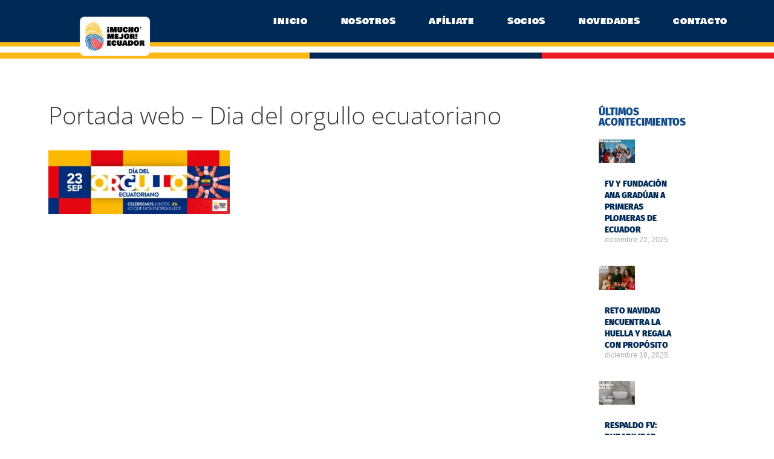

--- FILE ---
content_type: text/html; charset=UTF-8
request_url: https://muchomejorecuador.org.ec/portada-web-dia-del-orgullo-ecuatoriano/
body_size: 39632
content:
<!DOCTYPE html>
<html dir="ltr" lang="es" prefix="og: https://ogp.me/ns#">
<head>
	<meta charset="UTF-8">
	<title>Portada web – Dia del orgullo ecuatoriano | Mucho Mejor Ecuador</title>

		<!-- All in One SEO 4.9.3 - aioseo.com -->
	<meta name="robots" content="max-image-preview:large" />
	<meta name="author" content="MME"/>
	<link rel="canonical" href="https://muchomejorecuador.org.ec/portada-web-dia-del-orgullo-ecuatoriano/" />
	<meta name="generator" content="All in One SEO (AIOSEO) 4.9.3" />
		<meta property="og:locale" content="es_ES" />
		<meta property="og:site_name" content="Mucho Mejor Ecuador | Sello de Calidad Ecuatoriano - Marca País de productos y servicios" />
		<meta property="og:type" content="article" />
		<meta property="og:title" content="Portada web – Dia del orgullo ecuatoriano | Mucho Mejor Ecuador" />
		<meta property="og:url" content="https://muchomejorecuador.org.ec/portada-web-dia-del-orgullo-ecuatoriano/" />
		<meta property="og:image" content="https://scontent.fgye5-3.fna.fbcdn.net/v/t39.30808-6/462110483_554796740278789_7100483419636313345_n.jpg?_nc_cat=104&#038;ccb=1-7&#038;_nc_sid=6ee11a&#038;_nc_eui2=AeG--70mF1Zo00oyXhkeseM1j-ZIqMw9NwqP5kiozD03Cm1TEf8Gx5Hya1VFjW4AXrw_8byIhCYR6hmb70kSVYjj&#038;_nc_ohc=HXOFNO_xp8wQ7kNvwE73FAw&#038;_nc_oc=AdmLDP2FBxl8jN_JjIGoNE51PKi2JWY7b2spiXsmdJ7wsUmA--rRzwBSWbe8GJvqIEo&#038;_nc_zt=23&#038;_nc_ht=scontent.fgye5-3.fna&#038;_nc_gid=hYGqMfGnqegnY3u89FsSsw&#038;oh=00_AfmFqOpvkqUGotjht9iM5EAIgx8_oGfBx2Z5RV3LFyjAcQ&#038;oe=693F818E" />
		<meta property="og:image:secure_url" content="https://scontent.fgye5-3.fna.fbcdn.net/v/t39.30808-6/462110483_554796740278789_7100483419636313345_n.jpg?_nc_cat=104&#038;ccb=1-7&#038;_nc_sid=6ee11a&#038;_nc_eui2=AeG--70mF1Zo00oyXhkeseM1j-ZIqMw9NwqP5kiozD03Cm1TEf8Gx5Hya1VFjW4AXrw_8byIhCYR6hmb70kSVYjj&#038;_nc_ohc=HXOFNO_xp8wQ7kNvwE73FAw&#038;_nc_oc=AdmLDP2FBxl8jN_JjIGoNE51PKi2JWY7b2spiXsmdJ7wsUmA--rRzwBSWbe8GJvqIEo&#038;_nc_zt=23&#038;_nc_ht=scontent.fgye5-3.fna&#038;_nc_gid=hYGqMfGnqegnY3u89FsSsw&#038;oh=00_AfmFqOpvkqUGotjht9iM5EAIgx8_oGfBx2Z5RV3LFyjAcQ&#038;oe=693F818E" />
		<meta property="article:published_time" content="2022-08-31T23:13:05+00:00" />
		<meta property="article:modified_time" content="2022-08-31T23:13:05+00:00" />
		<meta property="article:publisher" content="https://web.facebook.com/muchomejorecuador" />
		<meta name="twitter:card" content="summary" />
		<meta name="twitter:site" content="@ecuador_calidad" />
		<meta name="twitter:title" content="Portada web – Dia del orgullo ecuatoriano | Mucho Mejor Ecuador" />
		<meta name="twitter:creator" content="@ecuador_calidad" />
		<meta name="twitter:image" content="https://scontent.fgye5-3.fna.fbcdn.net/v/t39.30808-6/462110483_554796740278789_7100483419636313345_n.jpg?_nc_cat=104&amp;ccb=1-7&amp;_nc_sid=6ee11a&amp;_nc_eui2=AeG--70mF1Zo00oyXhkeseM1j-ZIqMw9NwqP5kiozD03Cm1TEf8Gx5Hya1VFjW4AXrw_8byIhCYR6hmb70kSVYjj&amp;_nc_ohc=HXOFNO_xp8wQ7kNvwE73FAw&amp;_nc_oc=AdmLDP2FBxl8jN_JjIGoNE51PKi2JWY7b2spiXsmdJ7wsUmA--rRzwBSWbe8GJvqIEo&amp;_nc_zt=23&amp;_nc_ht=scontent.fgye5-3.fna&amp;_nc_gid=hYGqMfGnqegnY3u89FsSsw&amp;oh=00_AfmFqOpvkqUGotjht9iM5EAIgx8_oGfBx2Z5RV3LFyjAcQ&amp;oe=693F818E" />
		<script type="application/ld+json" class="aioseo-schema">
			{"@context":"https:\/\/schema.org","@graph":[{"@type":"BreadcrumbList","@id":"https:\/\/muchomejorecuador.org.ec\/portada-web-dia-del-orgullo-ecuatoriano\/#breadcrumblist","itemListElement":[{"@type":"ListItem","@id":"https:\/\/muchomejorecuador.org.ec#listItem","position":1,"name":"Inicio","item":"https:\/\/muchomejorecuador.org.ec","nextItem":{"@type":"ListItem","@id":"https:\/\/muchomejorecuador.org.ec\/portada-web-dia-del-orgullo-ecuatoriano\/#listItem","name":"Portada web &#8211; Dia del orgullo ecuatoriano"}},{"@type":"ListItem","@id":"https:\/\/muchomejorecuador.org.ec\/portada-web-dia-del-orgullo-ecuatoriano\/#listItem","position":2,"name":"Portada web &#8211; Dia del orgullo ecuatoriano","previousItem":{"@type":"ListItem","@id":"https:\/\/muchomejorecuador.org.ec#listItem","name":"Inicio"}}]},{"@type":"ItemPage","@id":"https:\/\/muchomejorecuador.org.ec\/portada-web-dia-del-orgullo-ecuatoriano\/#itempage","url":"https:\/\/muchomejorecuador.org.ec\/portada-web-dia-del-orgullo-ecuatoriano\/","name":"Portada web \u2013 Dia del orgullo ecuatoriano | Mucho Mejor Ecuador","inLanguage":"es-ES","isPartOf":{"@id":"https:\/\/muchomejorecuador.org.ec\/#website"},"breadcrumb":{"@id":"https:\/\/muchomejorecuador.org.ec\/portada-web-dia-del-orgullo-ecuatoriano\/#breadcrumblist"},"author":{"@id":"https:\/\/muchomejorecuador.org.ec\/author\/admin\/#author"},"creator":{"@id":"https:\/\/muchomejorecuador.org.ec\/author\/admin\/#author"},"datePublished":"2022-08-31T23:13:05-05:00","dateModified":"2022-08-31T23:13:05-05:00"},{"@type":"Organization","@id":"https:\/\/muchomejorecuador.org.ec\/#organization","name":"Mucho Mejor Ecuador","description":"Sello de Calidad Ecuatoriano - Marca Pa\u00eds de productos y servicios","url":"https:\/\/muchomejorecuador.org.ec\/","logo":{"@type":"ImageObject","url":"https:\/\/muchomejorecuador.org.ec\/wp-content\/uploads\/2024\/06\/FMMELogo_Horizontal-1.png","@id":"https:\/\/muchomejorecuador.org.ec\/portada-web-dia-del-orgullo-ecuatoriano\/#organizationLogo","width":548,"height":305},"image":{"@id":"https:\/\/muchomejorecuador.org.ec\/portada-web-dia-del-orgullo-ecuatoriano\/#organizationLogo"},"sameAs":["https:\/\/web.facebook.com\/muchomejorecuador","https:\/\/twitter.com\/ecuador_calidad","https:\/\/www.instagram.com\/muchomejorecuador\/","https:\/\/www.tiktok.com\/@muchomejorecuador","https:\/\/www.youtube.com\/channel\/UC_MWNdxv2y2oXPPCjSNSqeQ","https:\/\/www.linkedin.com\/company\/corporaci-n-mucho-mejor-ecuador\/"]},{"@type":"Person","@id":"https:\/\/muchomejorecuador.org.ec\/author\/admin\/#author","url":"https:\/\/muchomejorecuador.org.ec\/author\/admin\/","name":"MME","image":{"@type":"ImageObject","@id":"https:\/\/muchomejorecuador.org.ec\/portada-web-dia-del-orgullo-ecuatoriano\/#authorImage","url":"https:\/\/secure.gravatar.com\/avatar\/11f20ecfa3e2d9df05aadfd8ad0212e366cfd950c41c9370c36f646c5542f641?s=96&d=mm&r=g","width":96,"height":96,"caption":"MME"}},{"@type":"WebSite","@id":"https:\/\/muchomejorecuador.org.ec\/#website","url":"https:\/\/muchomejorecuador.org.ec\/","name":"Mucho Mejor Ecuador","description":"Sello de Calidad Ecuatoriano - Marca Pa\u00eds de productos y servicios","inLanguage":"es-ES","publisher":{"@id":"https:\/\/muchomejorecuador.org.ec\/#organization"}}]}
		</script>
		<!-- All in One SEO -->

<script data-optimized="1" id="cookieyes" type="text/javascript" src="https://muchomejorecuador.org.ec/wp-content/litespeed/js/d8c9327830fc3aa9a423a61a81dafe2a.js?ver=afe2a"></script><meta name="viewport" content="width=device-width, initial-scale=1"><link rel='dns-prefetch' href='//js.hs-scripts.com' />
<link rel='dns-prefetch' href='//capi-automation.s3.us-east-2.amazonaws.com' />
<link href='https://fonts.gstatic.com' crossorigin rel='preconnect' />
<link href='https://fonts.googleapis.com' crossorigin rel='preconnect' />
<link rel="alternate" type="application/rss+xml" title="Mucho Mejor Ecuador &raquo; Feed" href="https://muchomejorecuador.org.ec/feed/" />
<link rel="alternate" type="application/rss+xml" title="Mucho Mejor Ecuador &raquo; Feed de los comentarios" href="https://muchomejorecuador.org.ec/comments/feed/" />
<link rel="alternate" title="oEmbed (JSON)" type="application/json+oembed" href="https://muchomejorecuador.org.ec/wp-json/oembed/1.0/embed?url=https%3A%2F%2Fmuchomejorecuador.org.ec%2Fportada-web-dia-del-orgullo-ecuatoriano%2F" />
<link rel="alternate" title="oEmbed (XML)" type="text/xml+oembed" href="https://muchomejorecuador.org.ec/wp-json/oembed/1.0/embed?url=https%3A%2F%2Fmuchomejorecuador.org.ec%2Fportada-web-dia-del-orgullo-ecuatoriano%2F&#038;format=xml" />
		<!-- This site uses the Google Analytics by MonsterInsights plugin v9.11.1 - Using Analytics tracking - https://www.monsterinsights.com/ -->
							<script src="//www.googletagmanager.com/gtag/js?id=G-0NMP20ZPQS"  data-cfasync="false" data-wpfc-render="false" async></script>
			<script data-cfasync="false" data-wpfc-render="false">
				var mi_version = '9.11.1';
				var mi_track_user = true;
				var mi_no_track_reason = '';
								var MonsterInsightsDefaultLocations = {"page_location":"https:\/\/muchomejorecuador.org.ec\/portada-web-dia-del-orgullo-ecuatoriano\/"};
								if ( typeof MonsterInsightsPrivacyGuardFilter === 'function' ) {
					var MonsterInsightsLocations = (typeof MonsterInsightsExcludeQuery === 'object') ? MonsterInsightsPrivacyGuardFilter( MonsterInsightsExcludeQuery ) : MonsterInsightsPrivacyGuardFilter( MonsterInsightsDefaultLocations );
				} else {
					var MonsterInsightsLocations = (typeof MonsterInsightsExcludeQuery === 'object') ? MonsterInsightsExcludeQuery : MonsterInsightsDefaultLocations;
				}

								var disableStrs = [
										'ga-disable-G-0NMP20ZPQS',
									];

				/* Function to detect opted out users */
				function __gtagTrackerIsOptedOut() {
					for (var index = 0; index < disableStrs.length; index++) {
						if (document.cookie.indexOf(disableStrs[index] + '=true') > -1) {
							return true;
						}
					}

					return false;
				}

				/* Disable tracking if the opt-out cookie exists. */
				if (__gtagTrackerIsOptedOut()) {
					for (var index = 0; index < disableStrs.length; index++) {
						window[disableStrs[index]] = true;
					}
				}

				/* Opt-out function */
				function __gtagTrackerOptout() {
					for (var index = 0; index < disableStrs.length; index++) {
						document.cookie = disableStrs[index] + '=true; expires=Thu, 31 Dec 2099 23:59:59 UTC; path=/';
						window[disableStrs[index]] = true;
					}
				}

				if ('undefined' === typeof gaOptout) {
					function gaOptout() {
						__gtagTrackerOptout();
					}
				}
								window.dataLayer = window.dataLayer || [];

				window.MonsterInsightsDualTracker = {
					helpers: {},
					trackers: {},
				};
				if (mi_track_user) {
					function __gtagDataLayer() {
						dataLayer.push(arguments);
					}

					function __gtagTracker(type, name, parameters) {
						if (!parameters) {
							parameters = {};
						}

						if (parameters.send_to) {
							__gtagDataLayer.apply(null, arguments);
							return;
						}

						if (type === 'event') {
														parameters.send_to = monsterinsights_frontend.v4_id;
							var hookName = name;
							if (typeof parameters['event_category'] !== 'undefined') {
								hookName = parameters['event_category'] + ':' + name;
							}

							if (typeof MonsterInsightsDualTracker.trackers[hookName] !== 'undefined') {
								MonsterInsightsDualTracker.trackers[hookName](parameters);
							} else {
								__gtagDataLayer('event', name, parameters);
							}
							
						} else {
							__gtagDataLayer.apply(null, arguments);
						}
					}

					__gtagTracker('js', new Date());
					__gtagTracker('set', {
						'developer_id.dZGIzZG': true,
											});
					if ( MonsterInsightsLocations.page_location ) {
						__gtagTracker('set', MonsterInsightsLocations);
					}
										__gtagTracker('config', 'G-0NMP20ZPQS', {"forceSSL":"true","link_attribution":"true"} );
										window.gtag = __gtagTracker;										(function () {
						/* https://developers.google.com/analytics/devguides/collection/analyticsjs/ */
						/* ga and __gaTracker compatibility shim. */
						var noopfn = function () {
							return null;
						};
						var newtracker = function () {
							return new Tracker();
						};
						var Tracker = function () {
							return null;
						};
						var p = Tracker.prototype;
						p.get = noopfn;
						p.set = noopfn;
						p.send = function () {
							var args = Array.prototype.slice.call(arguments);
							args.unshift('send');
							__gaTracker.apply(null, args);
						};
						var __gaTracker = function () {
							var len = arguments.length;
							if (len === 0) {
								return;
							}
							var f = arguments[len - 1];
							if (typeof f !== 'object' || f === null || typeof f.hitCallback !== 'function') {
								if ('send' === arguments[0]) {
									var hitConverted, hitObject = false, action;
									if ('event' === arguments[1]) {
										if ('undefined' !== typeof arguments[3]) {
											hitObject = {
												'eventAction': arguments[3],
												'eventCategory': arguments[2],
												'eventLabel': arguments[4],
												'value': arguments[5] ? arguments[5] : 1,
											}
										}
									}
									if ('pageview' === arguments[1]) {
										if ('undefined' !== typeof arguments[2]) {
											hitObject = {
												'eventAction': 'page_view',
												'page_path': arguments[2],
											}
										}
									}
									if (typeof arguments[2] === 'object') {
										hitObject = arguments[2];
									}
									if (typeof arguments[5] === 'object') {
										Object.assign(hitObject, arguments[5]);
									}
									if ('undefined' !== typeof arguments[1].hitType) {
										hitObject = arguments[1];
										if ('pageview' === hitObject.hitType) {
											hitObject.eventAction = 'page_view';
										}
									}
									if (hitObject) {
										action = 'timing' === arguments[1].hitType ? 'timing_complete' : hitObject.eventAction;
										hitConverted = mapArgs(hitObject);
										__gtagTracker('event', action, hitConverted);
									}
								}
								return;
							}

							function mapArgs(args) {
								var arg, hit = {};
								var gaMap = {
									'eventCategory': 'event_category',
									'eventAction': 'event_action',
									'eventLabel': 'event_label',
									'eventValue': 'event_value',
									'nonInteraction': 'non_interaction',
									'timingCategory': 'event_category',
									'timingVar': 'name',
									'timingValue': 'value',
									'timingLabel': 'event_label',
									'page': 'page_path',
									'location': 'page_location',
									'title': 'page_title',
									'referrer' : 'page_referrer',
								};
								for (arg in args) {
																		if (!(!args.hasOwnProperty(arg) || !gaMap.hasOwnProperty(arg))) {
										hit[gaMap[arg]] = args[arg];
									} else {
										hit[arg] = args[arg];
									}
								}
								return hit;
							}

							try {
								f.hitCallback();
							} catch (ex) {
							}
						};
						__gaTracker.create = newtracker;
						__gaTracker.getByName = newtracker;
						__gaTracker.getAll = function () {
							return [];
						};
						__gaTracker.remove = noopfn;
						__gaTracker.loaded = true;
						window['__gaTracker'] = __gaTracker;
					})();
									} else {
										console.log("");
					(function () {
						function __gtagTracker() {
							return null;
						}

						window['__gtagTracker'] = __gtagTracker;
						window['gtag'] = __gtagTracker;
					})();
									}
			</script>
							<!-- / Google Analytics by MonsterInsights -->
		<style id='wp-img-auto-sizes-contain-inline-css'>img:is([sizes=auto i],[sizes^="auto," i]){contain-intrinsic-size:3000px 1500px}</style>

<link data-optimized="1" rel='stylesheet' id='generate-fonts-css' href='https://muchomejorecuador.org.ec/wp-content/litespeed/css/627ad6e5f9f4e0ec9a7914cf2de3fb96.css?ver=3fb96' media='all' />
<style id='wp-emoji-styles-inline-css'>img.wp-smiley,img.emoji{display:inline!important;border:none!important;box-shadow:none!important;height:1em!important;width:1em!important;margin:0 0.07em!important;vertical-align:-0.1em!important;background:none!important;padding:0!important}</style>
<link data-optimized="1" rel='stylesheet' id='wp-block-library-css' href='https://muchomejorecuador.org.ec/wp-content/litespeed/css/30b9183b48b5ad26f4ec86cf421bd30c.css?ver=e61af' media='all' />
<style id='global-styles-inline-css'>:root{--wp--preset--aspect-ratio--square:1;--wp--preset--aspect-ratio--4-3:4/3;--wp--preset--aspect-ratio--3-4:3/4;--wp--preset--aspect-ratio--3-2:3/2;--wp--preset--aspect-ratio--2-3:2/3;--wp--preset--aspect-ratio--16-9:16/9;--wp--preset--aspect-ratio--9-16:9/16;--wp--preset--color--black:#000000;--wp--preset--color--cyan-bluish-gray:#abb8c3;--wp--preset--color--white:#ffffff;--wp--preset--color--pale-pink:#f78da7;--wp--preset--color--vivid-red:#cf2e2e;--wp--preset--color--luminous-vivid-orange:#ff6900;--wp--preset--color--luminous-vivid-amber:#fcb900;--wp--preset--color--light-green-cyan:#7bdcb5;--wp--preset--color--vivid-green-cyan:#00d084;--wp--preset--color--pale-cyan-blue:#8ed1fc;--wp--preset--color--vivid-cyan-blue:#0693e3;--wp--preset--color--vivid-purple:#9b51e0;--wp--preset--color--contrast:var(--contrast);--wp--preset--color--contrast-2:var(--contrast-2);--wp--preset--color--contrast-3:var(--contrast-3);--wp--preset--color--base:var(--base);--wp--preset--color--base-2:var(--base-2);--wp--preset--color--base-3:var(--base-3);--wp--preset--color--accent:var(--accent);--wp--preset--gradient--vivid-cyan-blue-to-vivid-purple:linear-gradient(135deg,rgb(6,147,227) 0%,rgb(155,81,224) 100%);--wp--preset--gradient--light-green-cyan-to-vivid-green-cyan:linear-gradient(135deg,rgb(122,220,180) 0%,rgb(0,208,130) 100%);--wp--preset--gradient--luminous-vivid-amber-to-luminous-vivid-orange:linear-gradient(135deg,rgb(252,185,0) 0%,rgb(255,105,0) 100%);--wp--preset--gradient--luminous-vivid-orange-to-vivid-red:linear-gradient(135deg,rgb(255,105,0) 0%,rgb(207,46,46) 100%);--wp--preset--gradient--very-light-gray-to-cyan-bluish-gray:linear-gradient(135deg,rgb(238,238,238) 0%,rgb(169,184,195) 100%);--wp--preset--gradient--cool-to-warm-spectrum:linear-gradient(135deg,rgb(74,234,220) 0%,rgb(151,120,209) 20%,rgb(207,42,186) 40%,rgb(238,44,130) 60%,rgb(251,105,98) 80%,rgb(254,248,76) 100%);--wp--preset--gradient--blush-light-purple:linear-gradient(135deg,rgb(255,206,236) 0%,rgb(152,150,240) 100%);--wp--preset--gradient--blush-bordeaux:linear-gradient(135deg,rgb(254,205,165) 0%,rgb(254,45,45) 50%,rgb(107,0,62) 100%);--wp--preset--gradient--luminous-dusk:linear-gradient(135deg,rgb(255,203,112) 0%,rgb(199,81,192) 50%,rgb(65,88,208) 100%);--wp--preset--gradient--pale-ocean:linear-gradient(135deg,rgb(255,245,203) 0%,rgb(182,227,212) 50%,rgb(51,167,181) 100%);--wp--preset--gradient--electric-grass:linear-gradient(135deg,rgb(202,248,128) 0%,rgb(113,206,126) 100%);--wp--preset--gradient--midnight:linear-gradient(135deg,rgb(2,3,129) 0%,rgb(40,116,252) 100%);--wp--preset--font-size--small:13px;--wp--preset--font-size--medium:20px;--wp--preset--font-size--large:36px;--wp--preset--font-size--x-large:42px;--wp--preset--spacing--20:0.44rem;--wp--preset--spacing--30:0.67rem;--wp--preset--spacing--40:1rem;--wp--preset--spacing--50:1.5rem;--wp--preset--spacing--60:2.25rem;--wp--preset--spacing--70:3.38rem;--wp--preset--spacing--80:5.06rem;--wp--preset--shadow--natural:6px 6px 9px rgba(0, 0, 0, 0.2);--wp--preset--shadow--deep:12px 12px 50px rgba(0, 0, 0, 0.4);--wp--preset--shadow--sharp:6px 6px 0px rgba(0, 0, 0, 0.2);--wp--preset--shadow--outlined:6px 6px 0px -3px rgb(255, 255, 255), 6px 6px rgb(0, 0, 0);--wp--preset--shadow--crisp:6px 6px 0px rgb(0, 0, 0)}:where(.is-layout-flex){gap:.5em}:where(.is-layout-grid){gap:.5em}body .is-layout-flex{display:flex}.is-layout-flex{flex-wrap:wrap;align-items:center}.is-layout-flex>:is(*,div){margin:0}body .is-layout-grid{display:grid}.is-layout-grid>:is(*,div){margin:0}:where(.wp-block-columns.is-layout-flex){gap:2em}:where(.wp-block-columns.is-layout-grid){gap:2em}:where(.wp-block-post-template.is-layout-flex){gap:1.25em}:where(.wp-block-post-template.is-layout-grid){gap:1.25em}.has-black-color{color:var(--wp--preset--color--black)!important}.has-cyan-bluish-gray-color{color:var(--wp--preset--color--cyan-bluish-gray)!important}.has-white-color{color:var(--wp--preset--color--white)!important}.has-pale-pink-color{color:var(--wp--preset--color--pale-pink)!important}.has-vivid-red-color{color:var(--wp--preset--color--vivid-red)!important}.has-luminous-vivid-orange-color{color:var(--wp--preset--color--luminous-vivid-orange)!important}.has-luminous-vivid-amber-color{color:var(--wp--preset--color--luminous-vivid-amber)!important}.has-light-green-cyan-color{color:var(--wp--preset--color--light-green-cyan)!important}.has-vivid-green-cyan-color{color:var(--wp--preset--color--vivid-green-cyan)!important}.has-pale-cyan-blue-color{color:var(--wp--preset--color--pale-cyan-blue)!important}.has-vivid-cyan-blue-color{color:var(--wp--preset--color--vivid-cyan-blue)!important}.has-vivid-purple-color{color:var(--wp--preset--color--vivid-purple)!important}.has-black-background-color{background-color:var(--wp--preset--color--black)!important}.has-cyan-bluish-gray-background-color{background-color:var(--wp--preset--color--cyan-bluish-gray)!important}.has-white-background-color{background-color:var(--wp--preset--color--white)!important}.has-pale-pink-background-color{background-color:var(--wp--preset--color--pale-pink)!important}.has-vivid-red-background-color{background-color:var(--wp--preset--color--vivid-red)!important}.has-luminous-vivid-orange-background-color{background-color:var(--wp--preset--color--luminous-vivid-orange)!important}.has-luminous-vivid-amber-background-color{background-color:var(--wp--preset--color--luminous-vivid-amber)!important}.has-light-green-cyan-background-color{background-color:var(--wp--preset--color--light-green-cyan)!important}.has-vivid-green-cyan-background-color{background-color:var(--wp--preset--color--vivid-green-cyan)!important}.has-pale-cyan-blue-background-color{background-color:var(--wp--preset--color--pale-cyan-blue)!important}.has-vivid-cyan-blue-background-color{background-color:var(--wp--preset--color--vivid-cyan-blue)!important}.has-vivid-purple-background-color{background-color:var(--wp--preset--color--vivid-purple)!important}.has-black-border-color{border-color:var(--wp--preset--color--black)!important}.has-cyan-bluish-gray-border-color{border-color:var(--wp--preset--color--cyan-bluish-gray)!important}.has-white-border-color{border-color:var(--wp--preset--color--white)!important}.has-pale-pink-border-color{border-color:var(--wp--preset--color--pale-pink)!important}.has-vivid-red-border-color{border-color:var(--wp--preset--color--vivid-red)!important}.has-luminous-vivid-orange-border-color{border-color:var(--wp--preset--color--luminous-vivid-orange)!important}.has-luminous-vivid-amber-border-color{border-color:var(--wp--preset--color--luminous-vivid-amber)!important}.has-light-green-cyan-border-color{border-color:var(--wp--preset--color--light-green-cyan)!important}.has-vivid-green-cyan-border-color{border-color:var(--wp--preset--color--vivid-green-cyan)!important}.has-pale-cyan-blue-border-color{border-color:var(--wp--preset--color--pale-cyan-blue)!important}.has-vivid-cyan-blue-border-color{border-color:var(--wp--preset--color--vivid-cyan-blue)!important}.has-vivid-purple-border-color{border-color:var(--wp--preset--color--vivid-purple)!important}.has-vivid-cyan-blue-to-vivid-purple-gradient-background{background:var(--wp--preset--gradient--vivid-cyan-blue-to-vivid-purple)!important}.has-light-green-cyan-to-vivid-green-cyan-gradient-background{background:var(--wp--preset--gradient--light-green-cyan-to-vivid-green-cyan)!important}.has-luminous-vivid-amber-to-luminous-vivid-orange-gradient-background{background:var(--wp--preset--gradient--luminous-vivid-amber-to-luminous-vivid-orange)!important}.has-luminous-vivid-orange-to-vivid-red-gradient-background{background:var(--wp--preset--gradient--luminous-vivid-orange-to-vivid-red)!important}.has-very-light-gray-to-cyan-bluish-gray-gradient-background{background:var(--wp--preset--gradient--very-light-gray-to-cyan-bluish-gray)!important}.has-cool-to-warm-spectrum-gradient-background{background:var(--wp--preset--gradient--cool-to-warm-spectrum)!important}.has-blush-light-purple-gradient-background{background:var(--wp--preset--gradient--blush-light-purple)!important}.has-blush-bordeaux-gradient-background{background:var(--wp--preset--gradient--blush-bordeaux)!important}.has-luminous-dusk-gradient-background{background:var(--wp--preset--gradient--luminous-dusk)!important}.has-pale-ocean-gradient-background{background:var(--wp--preset--gradient--pale-ocean)!important}.has-electric-grass-gradient-background{background:var(--wp--preset--gradient--electric-grass)!important}.has-midnight-gradient-background{background:var(--wp--preset--gradient--midnight)!important}.has-small-font-size{font-size:var(--wp--preset--font-size--small)!important}.has-medium-font-size{font-size:var(--wp--preset--font-size--medium)!important}.has-large-font-size{font-size:var(--wp--preset--font-size--large)!important}.has-x-large-font-size{font-size:var(--wp--preset--font-size--x-large)!important}</style>

<style id='classic-theme-styles-inline-css'>
/*! This file is auto-generated */
.wp-block-button__link{color:#fff;background-color:#32373c;border-radius:9999px;box-shadow:none;text-decoration:none;padding:calc(.667em + 2px) calc(1.333em + 2px);font-size:1.125em}.wp-block-file__button{background:#32373c;color:#fff;text-decoration:none}</style>
<link data-optimized="1" rel='stylesheet' id='contact-form-7-css' href='https://muchomejorecuador.org.ec/wp-content/litespeed/css/d6f8e6782130acb5e9c59fb54c1ea971.css?ver=d2f33' media='all' />
<link data-optimized="1" rel='stylesheet' id='rs-plugin-settings-css' href='https://muchomejorecuador.org.ec/wp-content/litespeed/css/9a34ddcc51edd0ddd06e34b99ff43093.css?ver=d16fa' media='all' />
<style id='rs-plugin-settings-inline-css'></style>
<link data-optimized="1" rel='stylesheet' id='woocommerce-layout-css' href='https://muchomejorecuador.org.ec/wp-content/litespeed/css/04583bda689324b0e6dbdb1e933cb677.css?ver=f1084' media='all' />
<link data-optimized="1" rel='stylesheet' id='woocommerce-smallscreen-css' href='https://muchomejorecuador.org.ec/wp-content/litespeed/css/055743407b9ff218230377d690d3575e.css?ver=a1d23' media='only screen and (max-width: 768px)' />
<link data-optimized="1" rel='stylesheet' id='woocommerce-general-css' href='https://muchomejorecuador.org.ec/wp-content/litespeed/css/1cc775adf4cc712125b869db5abbd35f.css?ver=30722' media='all' />
<style id='woocommerce-inline-inline-css'>.woocommerce form .form-row .required{visibility:visible}</style>
<link data-optimized="1" rel='stylesheet' id='parente2-style-css' href='https://muchomejorecuador.org.ec/wp-content/litespeed/css/5df893fa4b502d2dea443ae8693f9efd.css?ver=61822' media='all' />
<link data-optimized="1" rel='stylesheet' id='generate-style-grid-css' href='https://muchomejorecuador.org.ec/wp-content/litespeed/css/414ebcdb94c6c9f6be5aa43e0c93fd68.css?ver=dd69f' media='all' />
<link data-optimized="1" rel='stylesheet' id='generate-style-css' href='https://muchomejorecuador.org.ec/wp-content/litespeed/css/75fd100f2d5079bf06354bc1048d14c3.css?ver=6d8ca' media='all' />
<style id='generate-style-inline-css'>body{background-color:#efefef;color:#3a3a3a}a{color:#1e73be}a:hover,a:focus,a:active{color:#000}body .grid-container{max-width:1200px}.wp-block-group__inner-container{max-width:1200px;margin-left:auto;margin-right:auto}.site-header .header-image{width:128px}:root{--contrast:#222222;--contrast-2:#575760;--contrast-3:#b2b2be;--base:#f0f0f0;--base-2:#f7f8f9;--base-3:#ffffff;--accent:#1e73be}.has-contrast-color{color:var(--contrast)}.has-contrast-background-color{background-color:var(--contrast)}.has-contrast-2-color{color:var(--contrast-2)}.has-contrast-2-background-color{background-color:var(--contrast-2)}.has-contrast-3-color{color:var(--contrast-3)}.has-contrast-3-background-color{background-color:var(--contrast-3)}.has-base-color{color:var(--base)}.has-base-background-color{background-color:var(--base)}.has-base-2-color{color:var(--base-2)}.has-base-2-background-color{background-color:var(--base-2)}.has-base-3-color{color:var(--base-3)}.has-base-3-background-color{background-color:var(--base-3)}.has-accent-color{color:var(--accent)}.has-accent-background-color{background-color:var(--accent)}body,button,input,select,textarea{font-family:"Open Sans",sans-serif}body{line-height:1.5}.entry-content>[class*="wp-block-"]:not(:last-child){margin-bottom:1.5em}.main-title{font-size:45px}.main-navigation .main-nav ul ul li a{font-size:14px}.sidebar .widget,.footer-widgets .widget{font-size:17px}h1{font-weight:300;font-size:40px}h2{font-weight:300;font-size:30px}h3{font-size:20px}h4{font-size:inherit}h5{font-size:inherit}@media (max-width:768px){.main-title{font-size:30px}h1{font-size:30px}h2{font-size:25px}}.top-bar{background-color:#636363;color:#fff}.top-bar a{color:#fff}.top-bar a:hover{color:#303030}.site-header{background-color:#fff;color:#3a3a3a}.site-header a{color:#3a3a3a}.main-title a,.main-title a:hover{color:#222}.site-description{color:#757575}.main-navigation,.main-navigation ul ul{background-color:#1e1e1e}.main-navigation .main-nav ul li a,.main-navigation .menu-toggle,.main-navigation .menu-bar-items{color:#3f3f3f}.main-navigation .main-nav ul li:not([class*="current-menu-"]):hover>a,.main-navigation .main-nav ul li:not([class*="current-menu-"]):focus>a,.main-navigation .main-nav ul li.sfHover:not([class*="current-menu-"])>a,.main-navigation .menu-bar-item:hover>a,.main-navigation .menu-bar-item.sfHover>a{color:#fff;background-color:#3f3f3f}button.menu-toggle:hover,button.menu-toggle:focus,.main-navigation .mobile-bar-items a,.main-navigation .mobile-bar-items a:hover,.main-navigation .mobile-bar-items a:focus{color:#3f3f3f}.main-navigation .main-nav ul li[class*="current-menu-"]>a{color:#fff;background-color:#3f3f3f}.navigation-search input[type="search"],.navigation-search input[type="search"]:active,.navigation-search input[type="search"]:focus,.main-navigation .main-nav ul li.search-item.active>a,.main-navigation .menu-bar-items .search-item.active>a{color:#fff;background-color:#3f3f3f}.main-navigation ul ul{background-color:#3f3f3f}.main-navigation .main-nav ul ul li a{color:#fff}.main-navigation .main-nav ul ul li:not([class*="current-menu-"]):hover>a,.main-navigation .main-nav ul ul li:not([class*="current-menu-"]):focus>a,.main-navigation .main-nav ul ul li.sfHover:not([class*="current-menu-"])>a{color:#fff;background-color:#4f4f4f}.main-navigation .main-nav ul ul li[class*="current-menu-"]>a{color:#fff;background-color:#4f4f4f}.separate-containers .inside-article,.separate-containers .comments-area,.separate-containers .page-header,.one-container .container,.separate-containers .paging-navigation,.inside-page-header{background-color:#fff}.entry-meta{color:#595959}.entry-meta a{color:#595959}.entry-meta a:hover{color:#1e73be}.sidebar .widget{background-color:#fff}.sidebar .widget .widget-title{color:#000}.footer-widgets{background-color:#fff}.footer-widgets .widget-title{color:#000}.site-info{color:#fff;background-color:#222}.site-info a{color:#fff}.site-info a:hover{color:#606060}.footer-bar .widget_nav_menu .current-menu-item a{color:#606060}input[type="text"],input[type="email"],input[type="url"],input[type="password"],input[type="search"],input[type="tel"],input[type="number"],textarea,select{color:#666;background-color:#fafafa;border-color:#ccc}input[type="text"]:focus,input[type="email"]:focus,input[type="url"]:focus,input[type="password"]:focus,input[type="search"]:focus,input[type="tel"]:focus,input[type="number"]:focus,textarea:focus,select:focus{color:#666;background-color:#fff;border-color:#bfbfbf}button,html input[type="button"],input[type="reset"],input[type="submit"],a.button,a.wp-block-button__link:not(.has-background){color:#fff;background-color:#666}button:hover,html input[type="button"]:hover,input[type="reset"]:hover,input[type="submit"]:hover,a.button:hover,button:focus,html input[type="button"]:focus,input[type="reset"]:focus,input[type="submit"]:focus,a.button:focus,a.wp-block-button__link:not(.has-background):active,a.wp-block-button__link:not(.has-background):focus,a.wp-block-button__link:not(.has-background):hover{color:#fff;background-color:#3f3f3f}a.generate-back-to-top{background-color:rgb(0 0 0 / .4);color:#fff}a.generate-back-to-top:hover,a.generate-back-to-top:focus{background-color:rgb(0 0 0 / .6);color:#fff}@media (max-width:768px){.main-navigation .menu-bar-item:hover>a,.main-navigation .menu-bar-item.sfHover>a{background:none;color:#3f3f3f}}.inside-top-bar{padding:10px}.inside-header{padding:40px}.site-main .wp-block-group__inner-container{padding:40px}.entry-content .alignwide,body:not(.no-sidebar) .entry-content .alignfull{margin-left:-40px;width:calc(100% + 80px);max-width:calc(100% + 80px)}.rtl .menu-item-has-children .dropdown-menu-toggle{padding-left:20px}.rtl .main-navigation .main-nav ul li.menu-item-has-children>a{padding-right:20px}.site-info{padding:20px}@media (max-width:768px){.separate-containers .inside-article,.separate-containers .comments-area,.separate-containers .page-header,.separate-containers .paging-navigation,.one-container .site-content,.inside-page-header{padding:30px}.site-main .wp-block-group__inner-container{padding:30px}.site-info{padding-right:10px;padding-left:10px}.entry-content .alignwide,body:not(.no-sidebar) .entry-content .alignfull{margin-left:-30px;width:calc(100% + 60px);max-width:calc(100% + 60px)}}.one-container .sidebar .widget{padding:0}@media (max-width:768px){.main-navigation .menu-toggle,.main-navigation .mobile-bar-items,.sidebar-nav-mobile:not(#sticky-placeholder){display:block}.main-navigation ul,.gen-sidebar-nav{display:none}[class*="nav-float-"] .site-header .inside-header>*{float:none;clear:both}}.main-navigation .slideout-toggle a:before,.slide-opened .slideout-overlay .slideout-exit:before{font-family:GeneratePress}.slideout-navigation .dropdown-menu-toggle:before{content:"\f107"!important}.slideout-navigation .sfHover>a .dropdown-menu-toggle:before{content:"\f106"!important}.navigation-branding .main-title{font-weight:700;text-transform:none;font-size:45px}@media (max-width:768px){.navigation-branding .main-title{font-size:30px}}</style>
<link data-optimized="1" rel='stylesheet' id='generate-mobile-style-css' href='https://muchomejorecuador.org.ec/wp-content/litespeed/css/9fcf32cb39b84faa8c95c7aaf01f8553.css?ver=c9df7' media='all' />
<link data-optimized="1" rel='stylesheet' id='generate-font-icons-css' href='https://muchomejorecuador.org.ec/wp-content/litespeed/css/1e78783b4205dc45c12352beabb88909.css?ver=17dc1' media='all' />
<link data-optimized="1" rel='stylesheet' id='font-awesome-css' href='https://muchomejorecuador.org.ec/wp-content/litespeed/css/4523680f6205c30df7c9d9b0f2031b19.css?ver=2e769' media='all' />
<link data-optimized="1" rel='stylesheet' id='generate-child-css' href='https://muchomejorecuador.org.ec/wp-content/litespeed/css/fe76681d80c10d421ea8b031da4c4b94.css?ver=1626d' media='all' />
<link data-optimized="1" rel='stylesheet' id='elementor-frontend-css' href='https://muchomejorecuador.org.ec/wp-content/litespeed/css/edfcee9bbd294d881cd40c94e04c0bd2.css?ver=11fcd' media='all' />
<link data-optimized="1" rel='stylesheet' id='widget-image-css' href='https://muchomejorecuador.org.ec/wp-content/litespeed/css/9aec66c29e02bb238e745b78ab3faf2e.css?ver=69ac9' media='all' />
<link data-optimized="1" rel='stylesheet' id='widget-nav-menu-css' href='https://muchomejorecuador.org.ec/wp-content/litespeed/css/3144adc0907939343b7fbd6c53cf32cb.css?ver=b1751' media='all' />
<link data-optimized="1" rel='stylesheet' id='widget-divider-css' href='https://muchomejorecuador.org.ec/wp-content/litespeed/css/9ffa8326ec08a3d43099434f6a70c0ea.css?ver=cf500' media='all' />
<link data-optimized="1" rel='stylesheet' id='widget-social-icons-css' href='https://muchomejorecuador.org.ec/wp-content/litespeed/css/fdcf9e7dec39f8f2c2a7bb8b055334e9.css?ver=df69e' media='all' />
<link data-optimized="1" rel='stylesheet' id='e-apple-webkit-css' href='https://muchomejorecuador.org.ec/wp-content/litespeed/css/941a35da24e97c37bf2d5d0854a4bb02.css?ver=b2ecb' media='all' />
<link data-optimized="1" rel='stylesheet' id='elementor-icons-css' href='https://muchomejorecuador.org.ec/wp-content/litespeed/css/fb14e474b706c0cc33ca1a50eb9d7a30.css?ver=ee22c' media='all' />
<link data-optimized="1" rel='stylesheet' id='elementor-post-22026-css' href='https://muchomejorecuador.org.ec/wp-content/litespeed/css/a57b6663dbdc27be3c1ad0d8d00d1b64.css?ver=e6ac4' media='all' />
<link data-optimized="1" rel='stylesheet' id='elementor-post-31557-css' href='https://muchomejorecuador.org.ec/wp-content/litespeed/css/ed9d854c5ca65f0bafbf6008fabe529c.css?ver=0ab93' media='all' />
<link data-optimized="1" rel='stylesheet' id='elementor-post-31571-css' href='https://muchomejorecuador.org.ec/wp-content/litespeed/css/590da3d63959d50ad0f2cb1175b11d32.css?ver=36728' media='all' />
<link data-optimized="1" rel='stylesheet' id='generate-blog-css' href='https://muchomejorecuador.org.ec/wp-content/litespeed/css/5e3716390737f3891b437f993bc82551.css?ver=bc73e' media='all' />
<link data-optimized="1" rel='stylesheet' id='generate-woocommerce-css' href='https://muchomejorecuador.org.ec/wp-content/litespeed/css/780f2bca57ba29150985e83eb01f0a2a.css?ver=2cc8b' media='all' />
<style id='generate-woocommerce-inline-css'>.woocommerce ul.products li.product .woocommerce-LoopProduct-link h2,.woocommerce ul.products li.product .woocommerce-loop-category__title{font-weight:400;text-transform:none;font-size:20px}.woocommerce .up-sells ul.products li.product .woocommerce-LoopProduct-link h2,.woocommerce .cross-sells ul.products li.product .woocommerce-LoopProduct-link h2,.woocommerce .related ul.products li.product .woocommerce-LoopProduct-link h2{font-size:20px}.woocommerce #respond input#submit,.woocommerce a.button,.woocommerce button.button,.woocommerce input.button{color:#fff;background-color:#666;font-weight:400;text-transform:none}.woocommerce #respond input#submit:hover,.woocommerce a.button:hover,.woocommerce button.button:hover,.woocommerce input.button:hover{color:#fff;background-color:#3f3f3f}.woocommerce #respond input#submit.alt,.woocommerce a.button.alt,.woocommerce button.button.alt,.woocommerce input.button.alt,.woocommerce #respond input#submit.alt.disabled,.woocommerce #respond input#submit.alt.disabled:hover,.woocommerce #respond input#submit.alt:disabled,.woocommerce #respond input#submit.alt:disabled:hover,.woocommerce #respond input#submit.alt:disabled[disabled],.woocommerce #respond input#submit.alt:disabled[disabled]:hover,.woocommerce a.button.alt.disabled,.woocommerce a.button.alt.disabled:hover,.woocommerce a.button.alt:disabled,.woocommerce a.button.alt:disabled:hover,.woocommerce a.button.alt:disabled[disabled],.woocommerce a.button.alt:disabled[disabled]:hover,.woocommerce button.button.alt.disabled,.woocommerce button.button.alt.disabled:hover,.woocommerce button.button.alt:disabled,.woocommerce button.button.alt:disabled:hover,.woocommerce button.button.alt:disabled[disabled],.woocommerce button.button.alt:disabled[disabled]:hover,.woocommerce input.button.alt.disabled,.woocommerce input.button.alt.disabled:hover,.woocommerce input.button.alt:disabled,.woocommerce input.button.alt:disabled:hover,.woocommerce input.button.alt:disabled[disabled],.woocommerce input.button.alt:disabled[disabled]:hover{color:#fff;background-color:#1e73be}.woocommerce #respond input#submit.alt:hover,.woocommerce a.button.alt:hover,.woocommerce button.button.alt:hover,.woocommerce input.button.alt:hover{color:#fff;background-color:#377fbf}.woocommerce .star-rating span:before,.woocommerce p.stars:hover a::before{color:#ffa200}.woocommerce span.onsale{background-color:#222;color:#fff}.woocommerce ul.products li.product .price,.woocommerce div.product p.price{color:#222}.woocommerce div.product .woocommerce-tabs ul.tabs li a{color:#222}.woocommerce div.product .woocommerce-tabs ul.tabs li a:hover,.woocommerce div.product .woocommerce-tabs ul.tabs li.active a{color:#1e73be}.woocommerce-message{background-color:#0b9444;color:#fff}div.woocommerce-message a.button,div.woocommerce-message a.button:focus,div.woocommerce-message a.button:hover,div.woocommerce-message a,div.woocommerce-message a:focus,div.woocommerce-message a:hover{color:#fff}.woocommerce-info{background-color:#1e73be;color:#fff}div.woocommerce-info a.button,div.woocommerce-info a.button:focus,div.woocommerce-info a.button:hover,div.woocommerce-info a,div.woocommerce-info a:focus,div.woocommerce-info a:hover{color:#fff}.woocommerce-error{background-color:#e8626d;color:#fff}div.woocommerce-error a.button,div.woocommerce-error a.button:focus,div.woocommerce-error a.button:hover,div.woocommerce-error a,div.woocommerce-error a:focus,div.woocommerce-error a:hover{color:#fff}.woocommerce-product-details__short-description{color:#3a3a3a}#wc-mini-cart{background-color:#fff;color:#000}#wc-mini-cart a:not(.button),#wc-mini-cart a.remove{color:#000}#wc-mini-cart .button{color:#fff}#wc-mini-cart .button:hover,#wc-mini-cart .button:focus,#wc-mini-cart .button:active{color:#fff}.woocommerce #content div.product div.images,.woocommerce div.product div.images,.woocommerce-page #content div.product div.images,.woocommerce-page div.product div.images{width:50%}.woocommerce.widget_shopping_cart .woocommerce-mini-cart__buttons a{font-family:inherit}.add-to-cart-panel{background-color:#fff;color:#000}.add-to-cart-panel a:not(.button){color:#000}.woocommerce .widget_price_filter .price_slider_wrapper .ui-widget-content{background-color:#ddd}.woocommerce .widget_price_filter .ui-slider .ui-slider-range,.woocommerce .widget_price_filter .ui-slider .ui-slider-handle{background-color:#666}.wc-columns-container .products,.woocommerce .related ul.products,.woocommerce .up-sells ul.products{grid-gap:50px}@media (max-width:1024px){.woocommerce .wc-columns-container.wc-tablet-columns-2 .products{-ms-grid-columns:(1fr)[2];grid-template-columns:repeat(2,1fr)}.wc-related-upsell-tablet-columns-2 .related ul.products,.wc-related-upsell-tablet-columns-2 .up-sells ul.products{-ms-grid-columns:(1fr)[2];grid-template-columns:repeat(2,1fr)}}@media (max-width:768px){.add-to-cart-panel .continue-shopping{background-color:#fff}}@media (max-width:768px){.mobile-bar-items+.menu-toggle{text-align:left}nav.toggled .main-nav li.wc-menu-item{display:none!important}body.nav-search-enabled .wc-menu-cart-activated:not(#mobile-header) .mobile-bar-items{float:right;position:relative}.nav-search-enabled .wc-menu-cart-activated:not(#mobile-header) .menu-toggle{float:left;width:auto}.mobile-bar-items.wc-mobile-cart-items{z-index:1}}</style>
<link data-optimized="1" rel='stylesheet' id='generate-woocommerce-mobile-css' href='https://muchomejorecuador.org.ec/wp-content/litespeed/css/b0b6e7c8d80db7a3d763adec8db1514c.css?ver=359aa' media='(max-width:768px)' />
<link data-optimized="1" rel='stylesheet' id='gp-premium-icons-css' href='https://muchomejorecuador.org.ec/wp-content/litespeed/css/0590551025c6fe671386f49c0c11431a.css?ver=b8ec8' media='all' />
<link data-optimized="1" rel='stylesheet' id='elementor-gf-local-bowlbyonesc-css' href='https://muchomejorecuador.org.ec/wp-content/litespeed/css/cbe763bafa1b780e54713aae650d87f7.css?ver=263e2' media='all' />
<link data-optimized="1" rel='stylesheet' id='elementor-icons-shared-0-css' href='https://muchomejorecuador.org.ec/wp-content/litespeed/css/652b49d20f7f2597898174d01847379b.css?ver=78e72' media='all' />
<link data-optimized="1" rel='stylesheet' id='elementor-icons-fa-solid-css' href='https://muchomejorecuador.org.ec/wp-content/litespeed/css/da05adb525890e0a70fdc419ba6d0fd2.css?ver=17761' media='all' />
<link data-optimized="1" rel='stylesheet' id='elementor-icons-fa-brands-css' href='https://muchomejorecuador.org.ec/wp-content/litespeed/css/e6de3a17d6b6d231e5ba19d51c6eb3f6.css?ver=2bf39' media='all' />
<script src="https://muchomejorecuador.org.ec/wp-content/plugins/google-analytics-for-wordpress/assets/js/frontend-gtag.min.js?ver=9.11.1" id="monsterinsights-frontend-script-js" async data-wp-strategy="async"></script>
<script data-cfasync="false" data-wpfc-render="false" id='monsterinsights-frontend-script-js-extra'>var monsterinsights_frontend = {"js_events_tracking":"true","download_extensions":"doc,pdf,ppt,zip,xls,docx,pptx,xlsx","inbound_paths":"[{\"path\":\"\\\/go\\\/\",\"label\":\"affiliate\"},{\"path\":\"\\\/recommend\\\/\",\"label\":\"affiliate\"}]","home_url":"https:\/\/muchomejorecuador.org.ec","hash_tracking":"false","v4_id":"G-0NMP20ZPQS"};</script>
<script src="https://muchomejorecuador.org.ec/wp-includes/js/jquery/jquery.min.js?ver=3.7.1" id="jquery-core-js"></script>
<script data-optimized="1" src="https://muchomejorecuador.org.ec/wp-content/litespeed/js/02aa6bdc99fdd440c5c5078548b524d9.js?ver=db14b" id="jquery-migrate-js"></script>
<script data-optimized="1" src="https://muchomejorecuador.org.ec/wp-content/litespeed/js/906ad82a39cd6a3a2fd96790b1cf4f73.js?ver=1f398" id="tp-tools-js"></script>
<script data-optimized="1" src="https://muchomejorecuador.org.ec/wp-content/litespeed/js/22a2a1eaafb551bb32908095a2c73eba.js?ver=ff139" id="revmin-js"></script>
<script data-optimized="1" src="https://muchomejorecuador.org.ec/wp-content/litespeed/js/6652f5cac379bec72b37af45ba540b21.js?ver=01efe" id="wc-jquery-blockui-js" defer data-wp-strategy="defer"></script>
<script data-optimized="1" id="wc-add-to-cart-js-extra">var wc_add_to_cart_params={"ajax_url":"/wp-admin/admin-ajax.php","wc_ajax_url":"/?wc-ajax=%%endpoint%%","i18n_view_cart":"Ver carrito","cart_url":"https://muchomejorecuador.org.ec/carrito/","is_cart":"","cart_redirect_after_add":"no"}</script>
<script data-optimized="1" src="https://muchomejorecuador.org.ec/wp-content/litespeed/js/e14b0c4f8bbd1974b0f21f0addf6224d.js?ver=d5488" id="wc-add-to-cart-js" defer data-wp-strategy="defer"></script>
<script data-optimized="1" src="https://muchomejorecuador.org.ec/wp-content/litespeed/js/ac4eede6b50c711a2ecf88ba2013dd61.js?ver=5c3fd" id="wc-js-cookie-js" defer data-wp-strategy="defer"></script>
<script data-optimized="1" id="woocommerce-js-extra">var woocommerce_params={"ajax_url":"/wp-admin/admin-ajax.php","wc_ajax_url":"/?wc-ajax=%%endpoint%%","i18n_password_show":"Mostrar contrase\u00f1a","i18n_password_hide":"Ocultar contrase\u00f1a"}</script>
<script data-optimized="1" src="https://muchomejorecuador.org.ec/wp-content/litespeed/js/dc8a4850c938f4d398447d17a64e5699.js?ver=5677c" id="woocommerce-js" defer data-wp-strategy="defer"></script>
<link rel="https://api.w.org/" href="https://muchomejorecuador.org.ec/wp-json/" /><link rel="alternate" title="JSON" type="application/json" href="https://muchomejorecuador.org.ec/wp-json/wp/v2/media/26598" /><link rel="EditURI" type="application/rsd+xml" title="RSD" href="https://muchomejorecuador.org.ec/xmlrpc.php?rsd" />
<meta name="generator" content="WordPress 6.9" />
<meta name="generator" content="WooCommerce 10.4.3" />
<link rel='shortlink' href='https://muchomejorecuador.org.ec/?p=26598' />
<!-- Google Tag Manager -->
<script>(function(w,d,s,l,i){w[l]=w[l]||[];w[l].push({'gtm.start':
new Date().getTime(),event:'gtm.js'});var f=d.getElementsByTagName(s)[0],
j=d.createElement(s),dl=l!='dataLayer'?'&l='+l:'';j.async=true;j.src=
'https://www.googletagmanager.com/gtm.js?id='+i+dl;f.parentNode.insertBefore(j,f);
})(window,document,'script','dataLayer','GTM-K6C8M3V');</script>
<!-- End Google Tag Manager -->

<!-- Google Tag Manager (noscript) -->
<noscript><iframe data-lazyloaded="1" src="about:blank" data-src="https://www.googletagmanager.com/ns.html?id=GTM-K6C8M3V"
height="0" width="0" style="display:none;visibility:hidden"></iframe><noscript><iframe src="https://www.googletagmanager.com/ns.html?id=GTM-K6C8M3V"
height="0" width="0" style="display:none;visibility:hidden"></iframe></noscript></noscript>
<!-- End Google Tag Manager (noscript) -->

<!-- Global site tag (gtag.js) - Google Ads: 670249961 --> <script async src="https://www.googletagmanager.com/gtag/js?id=AW-670249961"></script> <script> window.dataLayer = window.dataLayer || []; function gtag(){dataLayer.push(arguments);} gtag('js', new Date()); gtag('config', 'AW-670249961'); gtag('config', 'AW-794139938'); </script>
			<!-- DO NOT COPY THIS SNIPPET! Start of Page Analytics Tracking for HubSpot WordPress plugin v11.3.33-->
			<script data-optimized="1" class="hsq-set-content-id" data-content-id="blog-post">var _hsq=_hsq||[];_hsq.push(["setContentType","blog-post"])</script>
			<!-- DO NOT COPY THIS SNIPPET! End of Page Analytics Tracking for HubSpot WordPress plugin -->
			<!-- Google Tag Manager -->
<script>(function(w,d,s,l,i){w[l]=w[l]||[];w[l].push({'gtm.start':
new Date().getTime(),event:'gtm.js'});var f=d.getElementsByTagName(s)[0],
j=d.createElement(s),dl=l!='dataLayer'?'&l='+l:'';j.async=true;j.src=
'https://www.googletagmanager.com/gtm.js?id='+i+dl;f.parentNode.insertBefore(j,f);
})(window,document,'script','dataLayer','GTM-59HVKS4');</script>
<!-- End Google Tag Manager -->

<meta name="facebook-domain-verification" content="ug63vnsqcpxi5jmudxcaex2ngqoyw7" />	<noscript><style>.woocommerce-product-gallery{ opacity: 1 !important; }</style></noscript>
	<meta name="generator" content="Elementor 3.32.0; features: additional_custom_breakpoints; settings: css_print_method-external, google_font-enabled, font_display-auto">
			<script data-optimized="1"  type="text/javascript">!function(f,b,e,v,n,t,s){if(f.fbq)return;n=f.fbq=function(){n.callMethod?n.callMethod.apply(n,arguments):n.queue.push(arguments)};if(!f._fbq)f._fbq=n;n.push=n;n.loaded=!0;n.version='2.0';n.queue=[];t=b.createElement(e);t.async=!0;t.src=v;s=b.getElementsByTagName(e)[0];s.parentNode.insertBefore(t,s)}(window,document,'script','https://connect.facebook.net/en_US/fbevents.js')</script>
			<!-- WooCommerce Facebook Integration Begin -->
			<script data-optimized="1"  type="text/javascript">fbq('init','100444960656105',{},{"agent":"woocommerce_0-10.4.3-3.5.15"});document.addEventListener('DOMContentLoaded',function(){document.body.insertAdjacentHTML('beforeend','<div class=\"wc-facebook-pixel-event-placeholder\"></div>')},!1)</script>
			<!-- WooCommerce Facebook Integration End -->
						<style>.e-con.e-parent:nth-of-type(n+4):not(.e-lazyloaded):not(.e-no-lazyload),.e-con.e-parent:nth-of-type(n+4):not(.e-lazyloaded):not(.e-no-lazyload) *{background-image:none!important}@media screen and (max-height:1024px){.e-con.e-parent:nth-of-type(n+3):not(.e-lazyloaded):not(.e-no-lazyload),.e-con.e-parent:nth-of-type(n+3):not(.e-lazyloaded):not(.e-no-lazyload) *{background-image:none!important}}@media screen and (max-height:640px){.e-con.e-parent:nth-of-type(n+2):not(.e-lazyloaded):not(.e-no-lazyload),.e-con.e-parent:nth-of-type(n+2):not(.e-lazyloaded):not(.e-no-lazyload) *{background-image:none!important}}</style>
			<meta name="generator" content="Powered by Slider Revolution 6.3.2 - responsive, Mobile-Friendly Slider Plugin for WordPress with comfortable drag and drop interface." />
<link rel="icon" href="https://muchomejorecuador.org.ec/wp-content/uploads/2021/07/cropped-huella-32x32.png" sizes="32x32" />
<link rel="icon" href="https://muchomejorecuador.org.ec/wp-content/uploads/2021/07/cropped-huella-192x192.png" sizes="192x192" />
<link rel="apple-touch-icon" href="https://muchomejorecuador.org.ec/wp-content/uploads/2021/07/cropped-huella-180x180.png" />
<meta name="msapplication-TileImage" content="https://muchomejorecuador.org.ec/wp-content/uploads/2021/07/cropped-huella-270x270.png" />
<script data-optimized="1" type="text/javascript">function setREVStartSize(e){window.RSIW=window.RSIW===undefined?window.innerWidth:window.RSIW;window.RSIH=window.RSIH===undefined?window.innerHeight:window.RSIH;try{var pw=document.getElementById(e.c).parentNode.offsetWidth,newh;pw=pw===0||isNaN(pw)?window.RSIW:pw;e.tabw=e.tabw===undefined?0:parseInt(e.tabw);e.thumbw=e.thumbw===undefined?0:parseInt(e.thumbw);e.tabh=e.tabh===undefined?0:parseInt(e.tabh);e.thumbh=e.thumbh===undefined?0:parseInt(e.thumbh);e.tabhide=e.tabhide===undefined?0:parseInt(e.tabhide);e.thumbhide=e.thumbhide===undefined?0:parseInt(e.thumbhide);e.mh=e.mh===undefined||e.mh==""||e.mh==="auto"?0:parseInt(e.mh,0);if(e.layout==="fullscreen"||e.l==="fullscreen")
newh=Math.max(e.mh,window.RSIH);else{e.gw=Array.isArray(e.gw)?e.gw:[e.gw];for(var i in e.rl)if(e.gw[i]===undefined||e.gw[i]===0)e.gw[i]=e.gw[i-1];e.gh=e.el===undefined||e.el===""||(Array.isArray(e.el)&&e.el.length==0)?e.gh:e.el;e.gh=Array.isArray(e.gh)?e.gh:[e.gh];for(var i in e.rl)if(e.gh[i]===undefined||e.gh[i]===0)e.gh[i]=e.gh[i-1];var nl=new Array(e.rl.length),ix=0,sl;e.tabw=e.tabhide>=pw?0:e.tabw;e.thumbw=e.thumbhide>=pw?0:e.thumbw;e.tabh=e.tabhide>=pw?0:e.tabh;e.thumbh=e.thumbhide>=pw?0:e.thumbh;for(var i in e.rl)nl[i]=e.rl[i]<window.RSIW?0:e.rl[i];sl=nl[0];for(var i in nl)if(sl>nl[i]&&nl[i]>0){sl=nl[i];ix=i}
var m=pw>(e.gw[ix]+e.tabw+e.thumbw)?1:(pw-(e.tabw+e.thumbw))/(e.gw[ix]);newh=(e.gh[ix]*m)+(e.tabh+e.thumbh)}
if(window.rs_init_css===undefined)window.rs_init_css=document.head.appendChild(document.createElement("style"));document.getElementById(e.c).height=newh+"px";window.rs_init_css.innerHTML+="#"+e.c+"_wrapper { height: "+newh+"px }"}catch(e){console.log("Failure at Presize of Slider:"+e)}}</script>
		<style id="wp-custom-css">.select2-container .select2-selection--single .select2-selection__rendered{font-size:.8em}.woocommerce ul.products li.product .button{display:none}.elementor-pagination{margin-top:30px;margin-bottom:30px}.instagram-gallery__alert{display:none}.elementor-element-e898ad4::after{content:""!important;display:block!important;position:absolute!important;top:20px!important;bottom:15px!important;right:0px!important;width:2.5px!important;background-color:#FDB913!important;z-index:1!important;margin-right:-2px!important}</style>
		<link data-optimized="1" rel='stylesheet' id='wc-blocks-style-css' href='https://muchomejorecuador.org.ec/wp-content/litespeed/css/3f890c0f0a552a1bc08eecdb14c3464a.css?ver=491de' media='all' />
<link data-optimized="1" rel='stylesheet' id='elementor-post-22077-css' href='https://muchomejorecuador.org.ec/wp-content/litespeed/css/c348beb93a71eb7ddcf0f65604f4f139.css?ver=a6a3f' media='all' />
<link data-optimized="1" rel='stylesheet' id='widget-heading-css' href='https://muchomejorecuador.org.ec/wp-content/litespeed/css/a78e2eead674fcafa63ae32297dbfafd.css?ver=2fab9' media='all' />
<link data-optimized="1" rel='stylesheet' id='widget-posts-css' href='https://muchomejorecuador.org.ec/wp-content/litespeed/css/33949c0c0f14fad1b6df28aa0315a9e9.css?ver=a860c' media='all' />
<link data-optimized="1" rel='stylesheet' id='swiper-css' href='https://muchomejorecuador.org.ec/wp-content/litespeed/css/90c3b0ad42cabfc438c27a2ce045aeab.css?ver=59293' media='all' />
<link data-optimized="1" rel='stylesheet' id='e-swiper-css' href='https://muchomejorecuador.org.ec/wp-content/litespeed/css/3fe0d4f7ebef3f1601015511abac9194.css?ver=30924' media='all' />
<link data-optimized="1" rel='stylesheet' id='widget-woocommerce-products-css' href='https://muchomejorecuador.org.ec/wp-content/litespeed/css/72731962c4a5ac7eed1c84558c9c1ebc.css?ver=5caca' media='all' />
<link data-optimized="1" rel='stylesheet' id='select2-css' href='https://muchomejorecuador.org.ec/wp-content/litespeed/css/f1f3c003a5062f701c6f1770b20db655.css?ver=f6bc5' media='all' />
<link data-optimized="1" rel='stylesheet' id='elementor-gf-local-firasans-css' href='https://muchomejorecuador.org.ec/wp-content/litespeed/css/109d50d7e482b76512dd11fc19daf0ff.css?ver=6f18e' media='all' />
</head>

<body class="attachment wp-singular attachment-template-default single single-attachment postid-26598 attachmentid-26598 attachment-jpeg wp-custom-logo wp-embed-responsive wp-theme-generatepress wp-child-theme-generatepresschild theme-generatepress post-image-above-header post-image-aligned-center sticky-menu-fade woocommerce-no-js right-sidebar nav-below-header separate-containers fluid-header active-footer-widgets-3 nav-aligned-left header-aligned-left dropdown-hover elementor-default elementor-kit-22026" itemtype="https://schema.org/Blog" itemscope>
	<!-- Google Tag Manager (noscript) -->
<noscript><iframe data-lazyloaded="1" src="about:blank" data-src="https://www.googletagmanager.com/ns.html?id=GTM-59HVKS4"
height="0" width="0" style="display:none;visibility:hidden"></iframe><noscript><iframe src="https://www.googletagmanager.com/ns.html?id=GTM-59HVKS4"
height="0" width="0" style="display:none;visibility:hidden"></iframe></noscript></noscript>
<!-- End Google Tag Manager (noscript) --><a class="screen-reader-text skip-link" href="#content" title="Saltar al contenido">Saltar al contenido</a>		<header data-elementor-type="header" data-elementor-id="31557" class="elementor elementor-31557 elementor-location-header" data-elementor-post-type="elementor_library">
					<section class="elementor-section elementor-top-section elementor-element elementor-element-f48e53c elementor-section-full_width elementor-section-height-min-height elementor-section-height-default elementor-section-items-middle" data-id="f48e53c" data-element_type="section" data-settings="{&quot;background_background&quot;:&quot;classic&quot;}">
						<div class="elementor-container elementor-column-gap-default">
					<div class="elementor-column elementor-col-33 elementor-top-column elementor-element elementor-element-3469db6" data-id="3469db6" data-element_type="column">
			<div class="elementor-widget-wrap elementor-element-populated">
						<div class="elementor-element elementor-element-0acf4f1 elementor-widget elementor-widget-image" data-id="0acf4f1" data-element_type="widget" data-widget_type="image.default">
				<div class="elementor-widget-container">
															<img fetchpriority="high" width="548" height="305" src="https://muchomejorecuador.org.ec/wp-content/uploads/2024/06/FMMELogo_Horizontal-1.png" class="attachment-full size-full wp-image-31187" alt="" srcset="https://muchomejorecuador.org.ec/wp-content/uploads/2024/06/FMMELogo_Horizontal-1.png 548w, https://muchomejorecuador.org.ec/wp-content/uploads/2024/06/FMMELogo_Horizontal-1-300x167.png 300w" sizes="(max-width: 548px) 100vw, 548px" />															</div>
				</div>
					</div>
		</div>
				<div class="elementor-column elementor-col-66 elementor-top-column elementor-element elementor-element-f83aa67" data-id="f83aa67" data-element_type="column">
			<div class="elementor-widget-wrap elementor-element-populated">
						<div class="elementor-element elementor-element-040103e elementor-nav-menu__align-center elementor-nav-menu--stretch elementor-nav-menu--dropdown-tablet elementor-nav-menu__text-align-aside elementor-nav-menu--toggle elementor-nav-menu--burger elementor-widget elementor-widget-nav-menu" data-id="040103e" data-element_type="widget" data-settings="{&quot;full_width&quot;:&quot;stretch&quot;,&quot;layout&quot;:&quot;horizontal&quot;,&quot;submenu_icon&quot;:{&quot;value&quot;:&quot;&lt;i class=\&quot;fas fa-caret-down\&quot; aria-hidden=\&quot;true\&quot;&gt;&lt;\/i&gt;&quot;,&quot;library&quot;:&quot;fa-solid&quot;},&quot;toggle&quot;:&quot;burger&quot;}" data-widget_type="nav-menu.default">
				<div class="elementor-widget-container">
								<nav aria-label="Menú" class="elementor-nav-menu--main elementor-nav-menu__container elementor-nav-menu--layout-horizontal e--pointer-background e--animation-fade">
				<ul id="menu-1-040103e" class="elementor-nav-menu"><li class="menu-item menu-item-type-post_type menu-item-object-page menu-item-home menu-item-31693"><a href="https://muchomejorecuador.org.ec/" class="elementor-item">Inicio</a></li>
<li class="menu-item menu-item-type-post_type menu-item-object-page menu-item-31691"><a href="https://muchomejorecuador.org.ec/nosotros/" class="elementor-item">Nosotros</a></li>
<li class="menu-item menu-item-type-post_type menu-item-object-page menu-item-31692"><a href="https://muchomejorecuador.org.ec/afiliate-2/" class="elementor-item">Afíliate</a></li>
<li class="menu-item menu-item-type-custom menu-item-object-custom menu-item-32205"><a href="/directorio" class="elementor-item">Socios</a></li>
<li class="menu-item menu-item-type-post_type menu-item-object-page menu-item-31764"><a href="https://muchomejorecuador.org.ec/novedades/" class="elementor-item">Novedades</a></li>
<li class="menu-item menu-item-type-post_type menu-item-object-page menu-item-31780"><a href="https://muchomejorecuador.org.ec/contacto-2/" class="elementor-item">Contacto</a></li>
</ul>			</nav>
					<div class="elementor-menu-toggle" role="button" tabindex="0" aria-label="Alternar menú" aria-expanded="false">
			<i aria-hidden="true" role="presentation" class="elementor-menu-toggle__icon--open eicon-menu-bar"></i><i aria-hidden="true" role="presentation" class="elementor-menu-toggle__icon--close eicon-close"></i>		</div>
					<nav class="elementor-nav-menu--dropdown elementor-nav-menu__container" aria-hidden="true">
				<ul id="menu-2-040103e" class="elementor-nav-menu"><li class="menu-item menu-item-type-post_type menu-item-object-page menu-item-home menu-item-31693"><a href="https://muchomejorecuador.org.ec/" class="elementor-item" tabindex="-1">Inicio</a></li>
<li class="menu-item menu-item-type-post_type menu-item-object-page menu-item-31691"><a href="https://muchomejorecuador.org.ec/nosotros/" class="elementor-item" tabindex="-1">Nosotros</a></li>
<li class="menu-item menu-item-type-post_type menu-item-object-page menu-item-31692"><a href="https://muchomejorecuador.org.ec/afiliate-2/" class="elementor-item" tabindex="-1">Afíliate</a></li>
<li class="menu-item menu-item-type-custom menu-item-object-custom menu-item-32205"><a href="/directorio" class="elementor-item" tabindex="-1">Socios</a></li>
<li class="menu-item menu-item-type-post_type menu-item-object-page menu-item-31764"><a href="https://muchomejorecuador.org.ec/novedades/" class="elementor-item" tabindex="-1">Novedades</a></li>
<li class="menu-item menu-item-type-post_type menu-item-object-page menu-item-31780"><a href="https://muchomejorecuador.org.ec/contacto-2/" class="elementor-item" tabindex="-1">Contacto</a></li>
</ul>			</nav>
						</div>
				</div>
					</div>
		</div>
					</div>
		</section>
				<section class="elementor-section elementor-top-section elementor-element elementor-element-72761b6 elementor-section-full_width elementor-section-content-middle elementor-section-height-default elementor-section-height-default" data-id="72761b6" data-element_type="section" data-settings="{&quot;background_background&quot;:&quot;classic&quot;}">
						<div class="elementor-container elementor-column-gap-no">
					<div class="elementor-column elementor-col-50 elementor-top-column elementor-element elementor-element-05410e4" data-id="05410e4" data-element_type="column">
			<div class="elementor-widget-wrap elementor-element-populated">
						<div class="elementor-element elementor-element-8c8ec5f elementor-widget-divider--view-line elementor-widget elementor-widget-divider" data-id="8c8ec5f" data-element_type="widget" data-widget_type="divider.default">
				<div class="elementor-widget-container">
							<div class="elementor-divider">
			<span class="elementor-divider-separator">
						</span>
		</div>
						</div>
				</div>
					</div>
		</div>
				<div class="elementor-column elementor-col-25 elementor-top-column elementor-element elementor-element-b357c27" data-id="b357c27" data-element_type="column">
			<div class="elementor-widget-wrap elementor-element-populated">
						<div class="elementor-element elementor-element-5fb556c elementor-widget-divider--view-line elementor-widget elementor-widget-divider" data-id="5fb556c" data-element_type="widget" data-widget_type="divider.default">
				<div class="elementor-widget-container">
							<div class="elementor-divider">
			<span class="elementor-divider-separator">
						</span>
		</div>
						</div>
				</div>
					</div>
		</div>
				<div class="elementor-column elementor-col-25 elementor-top-column elementor-element elementor-element-4157ff5" data-id="4157ff5" data-element_type="column">
			<div class="elementor-widget-wrap elementor-element-populated">
						<div class="elementor-element elementor-element-45e4b4b elementor-widget-divider--view-line elementor-widget elementor-widget-divider" data-id="45e4b4b" data-element_type="widget" data-widget_type="divider.default">
				<div class="elementor-widget-container">
							<div class="elementor-divider">
			<span class="elementor-divider-separator">
						</span>
		</div>
						</div>
				</div>
					</div>
		</div>
					</div>
		</section>
				</header>
		
	<div class="site grid-container container hfeed grid-parent" id="page">
				<div class="site-content" id="content">
			
	<div class="content-area grid-parent mobile-grid-100 grid-75 tablet-grid-75" id="primary">
		<main class="site-main" id="main">
			
<article id="post-26598" class="post-26598 attachment type-attachment status-inherit hentry" itemtype="https://schema.org/CreativeWork" itemscope>
	<div class="inside-article">
					<header class="entry-header" aria-label="Contenido">
				<h1 class="entry-title" itemprop="headline">Portada web &#8211; Dia del orgullo ecuatoriano</h1>			</header>
			
		<div class="entry-content" itemprop="text">
			<p class="attachment"><a href='https://muchomejorecuador.org.ec/wp-content/uploads/2022/08/Portada-web-Dia-del-orgullo-ecuatoriano.jpg'><img decoding="async" width="300" height="105" src="https://muchomejorecuador.org.ec/wp-content/uploads/2022/08/Portada-web-Dia-del-orgullo-ecuatoriano-300x105.jpg" class="attachment-medium size-medium" alt="" srcset="https://muchomejorecuador.org.ec/wp-content/uploads/2022/08/Portada-web-Dia-del-orgullo-ecuatoriano-300x105.jpg 300w, https://muchomejorecuador.org.ec/wp-content/uploads/2022/08/Portada-web-Dia-del-orgullo-ecuatoriano-1024x360.jpg 1024w, https://muchomejorecuador.org.ec/wp-content/uploads/2022/08/Portada-web-Dia-del-orgullo-ecuatoriano-768x270.jpg 768w, https://muchomejorecuador.org.ec/wp-content/uploads/2022/08/Portada-web-Dia-del-orgullo-ecuatoriano-1536x540.jpg 1536w, https://muchomejorecuador.org.ec/wp-content/uploads/2022/08/Portada-web-Dia-del-orgullo-ecuatoriano-1200x422.jpg 1200w, https://muchomejorecuador.org.ec/wp-content/uploads/2022/08/Portada-web-Dia-del-orgullo-ecuatoriano.jpg 1920w" sizes="(max-width: 300px) 100vw, 300px" /></a></p>
		</div>

			</div>
</article>
		</main>
	</div>

	<div class="widget-area sidebar is-right-sidebar grid-25 tablet-grid-25 grid-parent" id="right-sidebar">
	<div class="inside-right-sidebar">
		<aside id="text-12" class="widget inner-padding widget_text">			<div class="textwidget">		<div data-elementor-type="single" data-elementor-id="22077" class="elementor elementor-22077 post-26598 attachment type-attachment status-inherit hentry" data-elementor-post-type="elementor_library">
					<section class="elementor-section elementor-top-section elementor-element elementor-element-3f9ca2e elementor-section-boxed elementor-section-height-default elementor-section-height-default" data-id="3f9ca2e" data-element_type="section">
						<div class="elementor-container elementor-column-gap-default">
					<div class="elementor-column elementor-col-100 elementor-top-column elementor-element elementor-element-729296e" data-id="729296e" data-element_type="column">
			<div class="elementor-widget-wrap elementor-element-populated">
						<div class="elementor-element elementor-element-734528b elementor-widget elementor-widget-heading" data-id="734528b" data-element_type="widget" data-widget_type="heading.default">
				<div class="elementor-widget-container">
					<h4 class="elementor-heading-title elementor-size-default">ÚLTIMOS ACONTECIMIENTOS</h4>				</div>
				</div>
				<div class="elementor-element elementor-element-635b125 elementor-grid-1 elementor-grid-tablet-1 miocss elementor-grid-mobile-1 elementor-posts--thumbnail-top elementor-widget elementor-widget-posts" data-id="635b125" data-element_type="widget" data-settings="{&quot;classic_columns&quot;:&quot;1&quot;,&quot;classic_columns_tablet&quot;:&quot;1&quot;,&quot;classic_columns_mobile&quot;:&quot;1&quot;,&quot;classic_row_gap&quot;:{&quot;unit&quot;:&quot;px&quot;,&quot;size&quot;:35,&quot;sizes&quot;:[]},&quot;classic_row_gap_tablet&quot;:{&quot;unit&quot;:&quot;px&quot;,&quot;size&quot;:&quot;&quot;,&quot;sizes&quot;:[]},&quot;classic_row_gap_mobile&quot;:{&quot;unit&quot;:&quot;px&quot;,&quot;size&quot;:&quot;&quot;,&quot;sizes&quot;:[]}}" data-widget_type="posts.classic">
				<div class="elementor-widget-container">
							<div class="elementor-posts-container elementor-posts elementor-posts--skin-classic elementor-grid" role="list">
				<article class="elementor-post elementor-grid-item post-34213 post type-post status-publish format-standard has-post-thumbnail hentry category-nuestra-comunidad tag-calidad tag-fundacion-ana tag-fv-andina tag-mucho-mejor-ecuador tag-primeras-plomeras-ecuador" role="listitem">
				<a class="elementor-post__thumbnail__link" href="https://muchomejorecuador.org.ec/fv-y-fundacion-ana-graduan-a-primeras-plomeras-de-ecuador/" tabindex="-1" >
			<div class="elementor-post__thumbnail"><img decoding="async" width="150" height="150" src="https://muchomejorecuador.org.ec/wp-content/uploads/2025/12/BLOG-FV-PORTADA-150x150.png" class="attachment-thumbnail size-thumbnail wp-image-34311" alt="" srcset="https://muchomejorecuador.org.ec/wp-content/uploads/2025/12/BLOG-FV-PORTADA-150x150.png 150w, https://muchomejorecuador.org.ec/wp-content/uploads/2025/12/BLOG-FV-PORTADA-600x600.png 600w, https://muchomejorecuador.org.ec/wp-content/uploads/2025/12/BLOG-FV-PORTADA-100x100.png 100w" sizes="(max-width: 150px) 100vw, 150px" /></div>
		</a>
				<div class="elementor-post__text">
				<h3 class="elementor-post__title">
			<a href="https://muchomejorecuador.org.ec/fv-y-fundacion-ana-graduan-a-primeras-plomeras-de-ecuador/" >
				FV y Fundación ANA gradúan a primeras plomeras de Ecuador			</a>
		</h3>
				<div class="elementor-post__meta-data">
					<span class="elementor-post-date">
			diciembre 22, 2025		</span>
				</div>
				</div>
				</article>
				<article class="elementor-post elementor-grid-item post-34072 post type-post status-publish format-standard has-post-thumbnail hentry category-blog category-eventos tag-mucho-mejor-ecuador tag-navidad tag-navidad-en-ecuador tag-reto-navidad" role="listitem">
				<a class="elementor-post__thumbnail__link" href="https://muchomejorecuador.org.ec/reto-navidad-encuentra-la-huella-y-regala-con-proposito/" tabindex="-1" >
			<div class="elementor-post__thumbnail"><img loading="lazy" decoding="async" width="150" height="150" src="https://muchomejorecuador.org.ec/wp-content/uploads/2025/12/Reto-Navidad1-150x150.png" class="attachment-thumbnail size-thumbnail wp-image-34200" alt="" srcset="https://muchomejorecuador.org.ec/wp-content/uploads/2025/12/Reto-Navidad1-150x150.png 150w, https://muchomejorecuador.org.ec/wp-content/uploads/2025/12/Reto-Navidad1-600x600.png 600w, https://muchomejorecuador.org.ec/wp-content/uploads/2025/12/Reto-Navidad1-100x100.png 100w" sizes="(max-width: 150px) 100vw, 150px" /></div>
		</a>
				<div class="elementor-post__text">
				<h3 class="elementor-post__title">
			<a href="https://muchomejorecuador.org.ec/reto-navidad-encuentra-la-huella-y-regala-con-proposito/" >
				RETO NAVIDAD ENCUENTRA LA HUELLA Y REGALA CON PROPÓSITO			</a>
		</h3>
				<div class="elementor-post__meta-data">
					<span class="elementor-post-date">
			diciembre 18, 2025		</span>
				</div>
				</div>
				</article>
				<article class="elementor-post elementor-grid-item post-33359 post type-post status-publish format-standard has-post-thumbnail hentry category-nuestra-comunidad tag-calidad tag-durabilidad tag-ecuador tag-fv tag-fv-andina tag-fv-area-andina tag-manufactura-local tag-mucho-mejor-ecuado" role="listitem">
				<a class="elementor-post__thumbnail__link" href="https://muchomejorecuador.org.ec/respaldo-fv-durabilidad-garantizada-y-manufactura-local/" tabindex="-1" >
			<div class="elementor-post__thumbnail"><img loading="lazy" decoding="async" width="150" height="150" src="https://muchomejorecuador.org.ec/wp-content/uploads/2025/11/PORTADA-BLOG-150x150.png" class="attachment-thumbnail size-thumbnail wp-image-33381" alt="" srcset="https://muchomejorecuador.org.ec/wp-content/uploads/2025/11/PORTADA-BLOG-150x150.png 150w, https://muchomejorecuador.org.ec/wp-content/uploads/2025/11/PORTADA-BLOG-600x600.png 600w, https://muchomejorecuador.org.ec/wp-content/uploads/2025/11/PORTADA-BLOG-100x100.png 100w" sizes="(max-width: 150px) 100vw, 150px" /></div>
		</a>
				<div class="elementor-post__text">
				<h3 class="elementor-post__title">
			<a href="https://muchomejorecuador.org.ec/respaldo-fv-durabilidad-garantizada-y-manufactura-local/" >
				Respaldo FV: Durabilidad garantizada y manufactura local.			</a>
		</h3>
				<div class="elementor-post__meta-data">
					<span class="elementor-post-date">
			noviembre 13, 2025		</span>
				</div>
				</div>
				</article>
				<article class="elementor-post elementor-grid-item post-33366 post type-post status-publish format-standard has-post-thumbnail hentry category-blog tag-calidad tag-competitividad tag-confianza tag-dia-mundial-de-la-calidad tag-la-hulla" role="listitem">
				<a class="elementor-post__thumbnail__link" href="https://muchomejorecuador.org.ec/dia-mundial-de-la-calidad-un-compromiso-diario/" tabindex="-1" >
			<div class="elementor-post__thumbnail"><img loading="lazy" decoding="async" width="150" height="150" src="https://muchomejorecuador.org.ec/wp-content/uploads/2025/11/PORTADO-150x150.png" class="attachment-thumbnail size-thumbnail wp-image-33376" alt="" srcset="https://muchomejorecuador.org.ec/wp-content/uploads/2025/11/PORTADO-150x150.png 150w, https://muchomejorecuador.org.ec/wp-content/uploads/2025/11/PORTADO-600x600.png 600w, https://muchomejorecuador.org.ec/wp-content/uploads/2025/11/PORTADO-100x100.png 100w" sizes="(max-width: 150px) 100vw, 150px" /></div>
		</a>
				<div class="elementor-post__text">
				<h3 class="elementor-post__title">
			<a href="https://muchomejorecuador.org.ec/dia-mundial-de-la-calidad-un-compromiso-diario/" >
				Día Mundial de la Calidad: un compromiso diario			</a>
		</h3>
				<div class="elementor-post__meta-data">
					<span class="elementor-post-date">
			noviembre 13, 2025		</span>
				</div>
				</div>
				</article>
				</div>
		
						</div>
				</div>
					</div>
		</div>
					</div>
		</section>
				<section class="elementor-section elementor-top-section elementor-element elementor-element-dc6b969 elementor-section-boxed elementor-section-height-default elementor-section-height-default" data-id="dc6b969" data-element_type="section">
						<div class="elementor-container elementor-column-gap-default">
					<div class="elementor-column elementor-col-100 elementor-top-column elementor-element elementor-element-1936f06" data-id="1936f06" data-element_type="column">
			<div class="elementor-widget-wrap elementor-element-populated">
						<div class="elementor-element elementor-element-625ed3a elementor-widget elementor-widget-heading" data-id="625ed3a" data-element_type="widget" data-widget_type="heading.default">
				<div class="elementor-widget-container">
					<h4 class="elementor-heading-title elementor-size-default">ETIQUETAS</h4>				</div>
				</div>
				<div class="elementor-element elementor-element-d81ab60 elementor-widget elementor-widget-wp-widget-woocommerce_product_categories" data-id="d81ab60" data-element_type="widget" data-widget_type="wp-widget-woocommerce_product_categories.default">
				<div class="elementor-widget-container">
					<div class="woocommerce widget_product_categories"><select  name='product_cat' id='product_cat' class='dropdown_product_cat'>
	<option value='' selected='selected'>Selecciona una categoría</option>
	<option class="level-0" value="actividades-deportivas-y-recreativas">Actividades deportivas y recreativas</option>
	<option class="level-0" value="actividades-juridicas">Actividades jurídicas</option>
	<option class="level-0" value="actividades-tecnicas-y-cientificas">Actividades Técnicas y Científicas</option>
	<option class="level-0" value="administrativos-y-de-apoyo">Administrativos y de apoyo</option>
	<option class="level-0" value="alimentos-para-animales-agropecuarios-y-domesticos">Alimentos para animales agropecuarios y domésticos</option>
	<option class="level-0" value="alimentos-para-animales-agropecurios-y-domesticos">Alimentos para animales agropecurios y domésticos</option>
	<option class="level-0" value="alimentos-y-bebidas">Alimentos y Bebidas</option>
	<option class="level-0" value="atencion-de-la-salud-humana-y-de-asistencia-social">Atención de la salud humana y de asistencia social</option>
	<option class="level-0" value="automotriz-servicios">Automotriz</option>
	<option class="level-0" value="bebidas-alcoholicas">Bebidas Alcohólicas</option>
	<option class="level-0" value="cartones-y-papel">Cartones y Papel</option>
	<option class="level-0" value="cauchos-y-sus-derivados">Cauchos y sus Derivados</option>
	<option class="level-0" value="centros-comerciales-y-de-entretenimiento">Centros Comerciales y de Entretenimiento</option>
	<option class="level-0" value="companias-y-asesores-de-seguros-y-reaseguros">Compañias y Asesores de Seguros y Reaseguros</option>
	<option class="level-0" value="construccion-y-terminados-de-construccion">Construcción y Terminados de Construcción</option>
	<option class="level-0" value="courier">COURIER</option>
	<option class="level-0" value="desarrolladores-de-proyectos-de-investigacion-o-tecnologicos">Desarrolladores de Proyectos de Investigación o Tecnológicos</option>
	<option class="level-0" value="desarrolladores-y-productores-de-software">Desarrolladores y Productores de Software</option>
	<option class="level-0" value="elaboracion-y-conservacion-de-legumbres-y-hortalizas">Elaboración y conservación de legumbres y hortalizas</option>
	<option class="level-0" value="empresas-de-asesoria-y-consultoria">Empresas de Asesoría y Consultoría</option>
	<option class="level-0" value="energia">Energía</option>
	<option class="level-0" value="entretenimiento">Entretenimiento</option>
	<option class="level-0" value="equipos-o-sistemas">Equipos o Sistemas</option>
	<option class="level-0" value="fabricacion-de-accesorios-para-el-cabello">Fabricación de Accesorios Para el Cabello</option>
	<option class="level-0" value="fabricacion-de-maquinaria">Fabricación de Maquinaria</option>
	<option class="level-0" value="fabricacion-de-maquinaria-equipos-o-sistemas">Fabricación de Maquinaria, Equipos o Sistemas</option>
	<option class="level-0" value="fabricacion-de-muebles-manufactureras">Fabricación de Muebles</option>
	<option class="level-0" value="fabricacion-de-vehiculos-o-partes-de-vehiculos-automotores">Fabricación de vehículos o partes de vehículos automotores</option>
	<option class="level-0" value="farmaceuticas-y-sus-derivados">Farmacéuticas y sus derivados</option>
	<option class="level-0" value="gas-o-vapor">Gas o Vapor</option>
	<option class="level-0" value="gremios-y-asociaciones">Gremios y Asociaciones</option>
	<option class="level-0" value="imprentas-o-fabricacion-de-material-publicitario">Imprentas o Fabricación de Material Publicitario</option>
	<option class="level-0" value="informacion-y-comunicacion">Información y comunicación</option>
	<option class="level-0" value="institucionales">INSTITUCIONALES</option>
	<option class="level-0" value="joyas-y-artesanias">Joyas y Artesanías</option>
	<option class="level-0" value="linea-automotriz">Línea Automotriz</option>
	<option class="level-0" value="linea-blanca">Línea Blanca</option>
	<option class="level-0" value="linea-electronica">Linea Electronica</option>
	<option class="level-0" value="madera-y-elaboracion-de-muebles">Madera y Elaboración de Muebles</option>
	<option class="level-0" value="manufactureras">MANUFACTURERAS</option>
	<option class="level-0" value="medios-de-comunicacion">Medios de Comunicación</option>
	<option class="level-0" value="metal-mecanica">Metal Mecánica</option>
	<option class="level-0" value="multinacional">Multinacional</option>
	<option class="level-0" value="multiproductos">Multiproductos</option>
	<option class="level-0" value="petroleo">Petróleo</option>
	<option class="level-0" value="petroleo-y-sus-derivados">Petroleo y sus Derivados</option>
	<option class="level-0" value="plasticos">Plásticos</option>
	<option class="level-0" value="plasticos-cauchos-y-sus-derivados">Plásticos, Cauchos y sus Derivados</option>
	<option class="level-0" value="productos-de-limpieza">Productos de limpieza</option>
	<option class="level-0" value="productos-de-limpieza-substancias-o-productos-quimicos">Productos de limpieza, substancias o productos químicos</option>
	<option class="level-0" value="productos-de-papel-y-carton">Productos de papel y cartón</option>
	<option class="level-0" value="productos-de-uso-y-cuidado-personal-o-perfumes">Productos de uso y cuidado personal o perfumes</option>
	<option class="level-0" value="productos-de-vidrio">Productos de Vidrio</option>
	<option class="level-0" value="productos-minerales-y-sus-derivados">Productos Minerales y sus Derivados</option>
	<option class="level-0" value="publicidad">Publicidad</option>
	<option class="level-0" value="sector-de-salud">Sector de Salud</option>
	<option class="level-0" value="sector-educacion">Sector Educación</option>
	<option class="level-0" value="sector-hotelero-alimentos-y-bebidas">Sector Hotelero / Alimentos y Bebidas</option>
	<option class="level-0" value="sector-publicidad">Sector Publicidad</option>
	<option class="level-0" value="seguros">Seguros</option>
	<option class="level-0" value="servicios">SERVICIOS</option>
	<option class="level-0" value="servicios-de-construccion-e-inmobiliario">Servicios de Construcción e Inmobiliario</option>
	<option class="level-0" value="servicios-de-lavanderia-y-limpieza">Servicios de Lavandería y Limpieza</option>
	<option class="level-0" value="substancias-o-productos-quimicos">Substancias o productos químicos</option>
	<option class="level-0" value="suministros-de-electricidad">Suministros de Electricidad</option>
	<option class="level-0" value="suministros-de-electricidad-gas-o-vapor">Suministros de Electricidad, Gas o Vapor</option>
	<option class="level-0" value="tecnologias">Tecnologías</option>
	<option class="level-0" value="telecomunicaciones">Telecomunicaciones</option>
	<option class="level-0" value="textil-y-de-confeccion">Textil y de Confección</option>
	<option class="level-0" value="transporte-y-mensajeria">Transporte y Mensajería</option>
	<option class="level-0" value="tratamiento-de-aguas-residuales">Tratamiento de aguas residuales</option>
	<option class="level-0" value="varios">Varios</option>
	<option class="level-0" value="vestimenta">Vestimenta</option>
</select>
</div>				</div>
				</div>
					</div>
		</div>
					</div>
		</section>
				<section class="elementor-section elementor-top-section elementor-element elementor-element-6892c55 elementor-section-boxed elementor-section-height-default elementor-section-height-default" data-id="6892c55" data-element_type="section">
						<div class="elementor-container elementor-column-gap-default">
					<div class="elementor-column elementor-col-100 elementor-top-column elementor-element elementor-element-d3bca9b" data-id="d3bca9b" data-element_type="column">
			<div class="elementor-widget-wrap elementor-element-populated">
						<div class="elementor-element elementor-element-3f57d41 elementor-widget elementor-widget-heading" data-id="3f57d41" data-element_type="widget" data-widget_type="heading.default">
				<div class="elementor-widget-container">
					<h4 class="elementor-heading-title elementor-size-default">ÚLTIMOS AFILIADOS</h4>				</div>
				</div>
				<div class="elementor-element elementor-element-ce6130e elementor-grid-2 miocss elementor-grid-tablet-2 elementor-grid-mobile-2 elementor-products-grid elementor-wc-products elementor-widget elementor-widget-woocommerce-products" data-id="ce6130e" data-element_type="widget" data-widget_type="woocommerce-products.default">
				<div class="elementor-widget-container">
					<div class="woocommerce columns-2 "><ul class="products elementor-grid columns-2">
<li class="product_cat-manufactureras sales-flash-overlay woocommerce-text-align-center wc-related-upsell-columns-4 wc-related-upsell-tablet-columns-2 wc-related-upsell-mobile-columns-1 do-quantity-buttons product type-product post-34474 status-publish first instock product_cat-productos-de-uso-y-cuidado-personal-o-perfumes product_tag-artecacao product_tag-belleza product_tag-cacao product_tag-cosmeticos product_tag-jabones product_tag-perfumeria product_tag-productos-de-uso-personal has-post-thumbnail shipping-taxable product-type-simple master-category-102">
	<a href="https://muchomejorecuador.org.ec/directorio/artecacao/" class="woocommerce-LoopProduct-link woocommerce-loop-product__link"><div class="wc-product-image"><div class="inside-wc-product-image"><img loading="lazy" decoding="async" width="600" height="600" src="https://muchomejorecuador.org.ec/wp-content/uploads/2026/01/ARTECACAO_LOGO-600x600.jpg" class="attachment-woocommerce_thumbnail size-woocommerce_thumbnail" alt="ARTECACAO" srcset="https://muchomejorecuador.org.ec/wp-content/uploads/2026/01/ARTECACAO_LOGO-600x600.jpg 600w, https://muchomejorecuador.org.ec/wp-content/uploads/2026/01/ARTECACAO_LOGO-300x300.jpg 300w, https://muchomejorecuador.org.ec/wp-content/uploads/2026/01/ARTECACAO_LOGO-1024x1024.jpg 1024w, https://muchomejorecuador.org.ec/wp-content/uploads/2026/01/ARTECACAO_LOGO-150x150.jpg 150w, https://muchomejorecuador.org.ec/wp-content/uploads/2026/01/ARTECACAO_LOGO-768x768.jpg 768w, https://muchomejorecuador.org.ec/wp-content/uploads/2026/01/ARTECACAO_LOGO-100x100.jpg 100w, https://muchomejorecuador.org.ec/wp-content/uploads/2026/01/ARTECACAO_LOGO.jpg 1080w" sizes="(max-width: 600px) 100vw, 600px" /></div></div><h2 class="woocommerce-loop-product__title">ARTECACAO</h2>
</a><a href="https://muchomejorecuador.org.ec/directorio/artecacao/" aria-describedby="woocommerce_loop_add_to_cart_link_describedby_34474" data-quantity="1" class="button product_type_simple" data-product_id="34474" data-product_sku="" aria-label="Lee más sobre &ldquo;ARTECACAO&rdquo;" rel="nofollow" data-success_message="">Leer más</a>	<span id="woocommerce_loop_add_to_cart_link_describedby_34474" class="screen-reader-text">
			</span>
</li><li class="product_cat-servicios sales-flash-overlay woocommerce-text-align-center wc-related-upsell-columns-4 wc-related-upsell-tablet-columns-2 wc-related-upsell-mobile-columns-1 do-quantity-buttons product type-product post-34439 status-publish last instock product_cat-servicios-de-construccion-e-inmobiliario product_tag-acabados product_tag-construccion product_tag-constructora product_tag-holding-grupopvs product_tag-inmobiliario product_tag-vintimilla has-post-thumbnail shipping-taxable product-type-simple master-category-89">
	<a href="https://muchomejorecuador.org.ec/directorio/constructora-vintimilla/" class="woocommerce-LoopProduct-link woocommerce-loop-product__link"><div class="wc-product-image"><div class="inside-wc-product-image"><img loading="lazy" decoding="async" width="600" height="600" src="https://muchomejorecuador.org.ec/wp-content/uploads/2026/01/CONSTRUCTORAVINTIMILLA_LOGO-600x600.jpg" class="attachment-woocommerce_thumbnail size-woocommerce_thumbnail" alt="CONSTRUCTORA VINTIMILLA" srcset="https://muchomejorecuador.org.ec/wp-content/uploads/2026/01/CONSTRUCTORAVINTIMILLA_LOGO-600x600.jpg 600w, https://muchomejorecuador.org.ec/wp-content/uploads/2026/01/CONSTRUCTORAVINTIMILLA_LOGO-300x300.jpg 300w, https://muchomejorecuador.org.ec/wp-content/uploads/2026/01/CONSTRUCTORAVINTIMILLA_LOGO-1024x1024.jpg 1024w, https://muchomejorecuador.org.ec/wp-content/uploads/2026/01/CONSTRUCTORAVINTIMILLA_LOGO-150x150.jpg 150w, https://muchomejorecuador.org.ec/wp-content/uploads/2026/01/CONSTRUCTORAVINTIMILLA_LOGO-768x768.jpg 768w, https://muchomejorecuador.org.ec/wp-content/uploads/2026/01/CONSTRUCTORAVINTIMILLA_LOGO-100x100.jpg 100w, https://muchomejorecuador.org.ec/wp-content/uploads/2026/01/CONSTRUCTORAVINTIMILLA_LOGO.jpg 1080w" sizes="(max-width: 600px) 100vw, 600px" /></div></div><h2 class="woocommerce-loop-product__title">CONSTRUCTORA VINTIMILLA</h2>
</a><a href="https://muchomejorecuador.org.ec/directorio/constructora-vintimilla/" aria-describedby="woocommerce_loop_add_to_cart_link_describedby_34439" data-quantity="1" class="button product_type_simple" data-product_id="34439" data-product_sku="" aria-label="Lee más sobre &ldquo;CONSTRUCTORA VINTIMILLA&rdquo;" rel="nofollow" data-success_message="">Leer más</a>	<span id="woocommerce_loop_add_to_cart_link_describedby_34439" class="screen-reader-text">
			</span>
</li><li class="product_cat-manufactureras sales-flash-overlay woocommerce-text-align-center wc-related-upsell-columns-4 wc-related-upsell-tablet-columns-2 wc-related-upsell-mobile-columns-1 do-quantity-buttons product type-product post-33992 status-publish first instock product_cat-farmaceuticas-y-sus-derivados has-post-thumbnail shipping-taxable product-type-simple master-category-68">
	<a href="https://muchomejorecuador.org.ec/directorio/termogel-s-a-s/" class="woocommerce-LoopProduct-link woocommerce-loop-product__link"><div class="wc-product-image"><div class="inside-wc-product-image"><img loading="lazy" decoding="async" width="600" height="600" src="https://muchomejorecuador.org.ec/wp-content/uploads/2025/12/TERMOGEL_LOGOWEB-600x600.jpg" class="attachment-woocommerce_thumbnail size-woocommerce_thumbnail" alt="TERMOGEL S.A.S." srcset="https://muchomejorecuador.org.ec/wp-content/uploads/2025/12/TERMOGEL_LOGOWEB-600x600.jpg 600w, https://muchomejorecuador.org.ec/wp-content/uploads/2025/12/TERMOGEL_LOGOWEB-300x300.jpg 300w, https://muchomejorecuador.org.ec/wp-content/uploads/2025/12/TERMOGEL_LOGOWEB-1024x1024.jpg 1024w, https://muchomejorecuador.org.ec/wp-content/uploads/2025/12/TERMOGEL_LOGOWEB-150x150.jpg 150w, https://muchomejorecuador.org.ec/wp-content/uploads/2025/12/TERMOGEL_LOGOWEB-768x768.jpg 768w, https://muchomejorecuador.org.ec/wp-content/uploads/2025/12/TERMOGEL_LOGOWEB-100x100.jpg 100w, https://muchomejorecuador.org.ec/wp-content/uploads/2025/12/TERMOGEL_LOGOWEB.jpg 1080w" sizes="(max-width: 600px) 100vw, 600px" /></div></div><h2 class="woocommerce-loop-product__title">TERMOGEL S.A.S.</h2>
</a><a href="https://muchomejorecuador.org.ec/directorio/termogel-s-a-s/" aria-describedby="woocommerce_loop_add_to_cart_link_describedby_33992" data-quantity="1" class="button product_type_simple" data-product_id="33992" data-product_sku="" aria-label="Lee más sobre &ldquo;TERMOGEL S.A.S.&rdquo;" rel="nofollow" data-success_message="">Leer más</a>	<span id="woocommerce_loop_add_to_cart_link_describedby_33992" class="screen-reader-text">
			</span>
</li><li class="product_cat-manufactureras sales-flash-overlay woocommerce-text-align-center wc-related-upsell-columns-4 wc-related-upsell-tablet-columns-2 wc-related-upsell-mobile-columns-1 do-quantity-buttons product type-product post-33751 status-publish last instock product_cat-bebidas-alcoholicas product_tag-calidad product_tag-celebraciones product_tag-eventos product_tag-la-toscana product_tag-licores product_tag-wine has-post-thumbnail shipping-taxable product-type-simple master-category-1529">
	<a href="https://muchomejorecuador.org.ec/directorio/la-toscana-cosmica/" class="woocommerce-LoopProduct-link woocommerce-loop-product__link"><div class="wc-product-image"><div class="inside-wc-product-image"><img loading="lazy" decoding="async" width="600" height="600" src="https://muchomejorecuador.org.ec/wp-content/uploads/2025/12/TOSCANA_LOGOWEB-600x600.jpg" class="attachment-woocommerce_thumbnail size-woocommerce_thumbnail" alt="LA TOSCANA - CÓSMICA" srcset="https://muchomejorecuador.org.ec/wp-content/uploads/2025/12/TOSCANA_LOGOWEB-600x600.jpg 600w, https://muchomejorecuador.org.ec/wp-content/uploads/2025/12/TOSCANA_LOGOWEB-300x300.jpg 300w, https://muchomejorecuador.org.ec/wp-content/uploads/2025/12/TOSCANA_LOGOWEB-1024x1024.jpg 1024w, https://muchomejorecuador.org.ec/wp-content/uploads/2025/12/TOSCANA_LOGOWEB-150x150.jpg 150w, https://muchomejorecuador.org.ec/wp-content/uploads/2025/12/TOSCANA_LOGOWEB-768x768.jpg 768w, https://muchomejorecuador.org.ec/wp-content/uploads/2025/12/TOSCANA_LOGOWEB-100x100.jpg 100w, https://muchomejorecuador.org.ec/wp-content/uploads/2025/12/TOSCANA_LOGOWEB.jpg 1080w" sizes="(max-width: 600px) 100vw, 600px" /></div></div><h2 class="woocommerce-loop-product__title">LA TOSCANA &#8211; CÓSMICA</h2>
</a><a href="https://muchomejorecuador.org.ec/directorio/la-toscana-cosmica/" aria-describedby="woocommerce_loop_add_to_cart_link_describedby_33751" data-quantity="1" class="button product_type_simple" data-product_id="33751" data-product_sku="" aria-label="Lee más sobre &ldquo;LA TOSCANA - CÓSMICA&rdquo;" rel="nofollow" data-success_message="">Leer más</a>	<span id="woocommerce_loop_add_to_cart_link_describedby_33751" class="screen-reader-text">
			</span>
</li></ul>
</div>				</div>
				</div>
					</div>
		</div>
					</div>
		</section>
				</div>
		
</div>
		</aside><aside id="categories-10" class="widget inner-padding widget_categories"><h2 class="widget-title">Categorías</h2><form action="https://muchomejorecuador.org.ec" method="get"><label class="screen-reader-text" for="cat">Categorías</label><select  name='cat' id='cat' class='postform'>
	<option value='-1'>Elegir la categoría</option>
	<option class="level-0" value="97">Afiliados</option>
	<option class="level-0" value="682">Blog</option>
	<option class="level-0" value="442">Boletines</option>
	<option class="level-0" value="443">Calidad</option>
	<option class="level-0" value="99">Consumidor</option>
	<option class="level-0" value="19">Design trends</option>
	<option class="level-0" value="2477">Día del Orgullo Ecuatoriano</option>
	<option class="level-0" value="441">Economía</option>
	<option class="level-0" value="2552">Embajador</option>
	<option class="level-0" value="452">Emisario de Calidad</option>
	<option class="level-0" value="98">Empresas</option>
	<option class="level-0" value="100">Eventos</option>
	<option class="level-0" value="457">Luchar Sin Competir</option>
	<option class="level-0" value="444">Marketing</option>
	<option class="level-0" value="1">Noticias</option>
	<option class="level-0" value="2697">NUESTRA COMUNIDAD</option>
	<option class="level-0" value="1330">Orgullosos de nuestra gente</option>
	<option class="level-0" value="121">PRENSA</option>
	<option class="level-0" value="440">Sociedad</option>
	<option class="level-0" value="510">Test de Evaluación</option>
</select>
</form><script>((dropdownId)=>{const dropdown=document.getElementById(dropdownId);function onSelectChange(){setTimeout(()=>{if('escape'===dropdown.dataset.lastkey){return}
if(dropdown.value&&parseInt(dropdown.value)>0&&dropdown instanceof HTMLSelectElement){dropdown.parentElement.submit()}},250)}
function onKeyUp(event){if('Escape'===event.key){dropdown.dataset.lastkey='escape'}else{delete dropdown.dataset.lastkey}}
function onClick(){delete dropdown.dataset.lastkey}
dropdown.addEventListener('keyup',onKeyUp);dropdown.addEventListener('click',onClick);dropdown.addEventListener('change',onSelectChange)})("cat")</script>
</aside><aside id="woocommerce_products-6" class="widget inner-padding woocommerce widget_products"><h2 class="widget-title">Últimos Afiliados</h2><ul class="product_list_widget"><li>
	
	<a href="https://muchomejorecuador.org.ec/directorio/artecacao/">
		<img width="600" height="600" src="https://muchomejorecuador.org.ec/wp-content/uploads/2026/01/ARTECACAO_LOGO-600x600.jpg" class="attachment-woocommerce_thumbnail size-woocommerce_thumbnail" alt="ARTECACAO" decoding="async" srcset="https://muchomejorecuador.org.ec/wp-content/uploads/2026/01/ARTECACAO_LOGO-600x600.jpg 600w, https://muchomejorecuador.org.ec/wp-content/uploads/2026/01/ARTECACAO_LOGO-300x300.jpg 300w, https://muchomejorecuador.org.ec/wp-content/uploads/2026/01/ARTECACAO_LOGO-1024x1024.jpg 1024w, https://muchomejorecuador.org.ec/wp-content/uploads/2026/01/ARTECACAO_LOGO-150x150.jpg 150w, https://muchomejorecuador.org.ec/wp-content/uploads/2026/01/ARTECACAO_LOGO-768x768.jpg 768w, https://muchomejorecuador.org.ec/wp-content/uploads/2026/01/ARTECACAO_LOGO-100x100.jpg 100w, https://muchomejorecuador.org.ec/wp-content/uploads/2026/01/ARTECACAO_LOGO.jpg 1080w" sizes="(max-width: 600px) 100vw, 600px" />		<span class="product-title">ARTECACAO</span>
	</a>

			<div class="star-rating" title="Not yet rated"><span style="width:0%"><strong class="rating">0</strong> out of 5</span></div>	
	
	</li>
<li>
	
	<a href="https://muchomejorecuador.org.ec/directorio/constructora-vintimilla/">
		<img width="600" height="600" src="https://muchomejorecuador.org.ec/wp-content/uploads/2026/01/CONSTRUCTORAVINTIMILLA_LOGO-600x600.jpg" class="attachment-woocommerce_thumbnail size-woocommerce_thumbnail" alt="CONSTRUCTORA VINTIMILLA" decoding="async" srcset="https://muchomejorecuador.org.ec/wp-content/uploads/2026/01/CONSTRUCTORAVINTIMILLA_LOGO-600x600.jpg 600w, https://muchomejorecuador.org.ec/wp-content/uploads/2026/01/CONSTRUCTORAVINTIMILLA_LOGO-300x300.jpg 300w, https://muchomejorecuador.org.ec/wp-content/uploads/2026/01/CONSTRUCTORAVINTIMILLA_LOGO-1024x1024.jpg 1024w, https://muchomejorecuador.org.ec/wp-content/uploads/2026/01/CONSTRUCTORAVINTIMILLA_LOGO-150x150.jpg 150w, https://muchomejorecuador.org.ec/wp-content/uploads/2026/01/CONSTRUCTORAVINTIMILLA_LOGO-768x768.jpg 768w, https://muchomejorecuador.org.ec/wp-content/uploads/2026/01/CONSTRUCTORAVINTIMILLA_LOGO-100x100.jpg 100w, https://muchomejorecuador.org.ec/wp-content/uploads/2026/01/CONSTRUCTORAVINTIMILLA_LOGO.jpg 1080w" sizes="(max-width: 600px) 100vw, 600px" />		<span class="product-title">CONSTRUCTORA VINTIMILLA</span>
	</a>

			<div class="star-rating" title="Not yet rated"><span style="width:0%"><strong class="rating">0</strong> out of 5</span></div>	
	
	</li>
<li>
	
	<a href="https://muchomejorecuador.org.ec/directorio/termogel-s-a-s/">
		<img width="600" height="600" src="https://muchomejorecuador.org.ec/wp-content/uploads/2025/12/TERMOGEL_LOGOWEB-600x600.jpg" class="attachment-woocommerce_thumbnail size-woocommerce_thumbnail" alt="TERMOGEL S.A.S." decoding="async" srcset="https://muchomejorecuador.org.ec/wp-content/uploads/2025/12/TERMOGEL_LOGOWEB-600x600.jpg 600w, https://muchomejorecuador.org.ec/wp-content/uploads/2025/12/TERMOGEL_LOGOWEB-300x300.jpg 300w, https://muchomejorecuador.org.ec/wp-content/uploads/2025/12/TERMOGEL_LOGOWEB-1024x1024.jpg 1024w, https://muchomejorecuador.org.ec/wp-content/uploads/2025/12/TERMOGEL_LOGOWEB-150x150.jpg 150w, https://muchomejorecuador.org.ec/wp-content/uploads/2025/12/TERMOGEL_LOGOWEB-768x768.jpg 768w, https://muchomejorecuador.org.ec/wp-content/uploads/2025/12/TERMOGEL_LOGOWEB-100x100.jpg 100w, https://muchomejorecuador.org.ec/wp-content/uploads/2025/12/TERMOGEL_LOGOWEB.jpg 1080w" sizes="(max-width: 600px) 100vw, 600px" />		<span class="product-title">TERMOGEL S.A.S.</span>
	</a>

			<div class="star-rating" title="Not yet rated"><span style="width:0%"><strong class="rating">0</strong> out of 5</span></div>	
	
	</li>
</ul></aside>	</div>
</div>

	</div>
</div>


<div class="site-footer">
			<footer data-elementor-type="footer" data-elementor-id="31571" class="elementor elementor-31571 elementor-location-footer" data-elementor-post-type="elementor_library">
					<section class="elementor-section elementor-top-section elementor-element elementor-element-559fa27 elementor-section-height-min-height elementor-section-boxed elementor-section-height-default elementor-section-items-middle" data-id="559fa27" data-element_type="section" data-settings="{&quot;background_background&quot;:&quot;classic&quot;}">
						<div class="elementor-container elementor-column-gap-default">
					<div class="elementor-column elementor-col-100 elementor-top-column elementor-element elementor-element-b56b8bc" data-id="b56b8bc" data-element_type="column">
			<div class="elementor-widget-wrap elementor-element-populated">
						<section class="elementor-section elementor-inner-section elementor-element elementor-element-f1838a9 elementor-section-boxed elementor-section-height-default elementor-section-height-default" data-id="f1838a9" data-element_type="section">
						<div class="elementor-container elementor-column-gap-default">
					<div class="elementor-column elementor-col-50 elementor-inner-column elementor-element elementor-element-6a6b326" data-id="6a6b326" data-element_type="column">
			<div class="elementor-widget-wrap elementor-element-populated">
						<div class="elementor-element elementor-element-5c72bff elementor-widget elementor-widget-text-editor" data-id="5c72bff" data-element_type="widget" data-widget_type="text-editor.default">
				<div class="elementor-widget-container">
									<p>¡MUCHO MEJOR!<span style="color: white;"> ECUADOR </span></p>								</div>
				</div>
					</div>
		</div>
				<div class="elementor-column elementor-col-50 elementor-inner-column elementor-element elementor-element-6104d0a" data-id="6104d0a" data-element_type="column">
			<div class="elementor-widget-wrap">
							</div>
		</div>
					</div>
		</section>
				<section class="elementor-section elementor-inner-section elementor-element elementor-element-9adf717 elementor-section-boxed elementor-section-height-default elementor-section-height-default" data-id="9adf717" data-element_type="section">
						<div class="elementor-container elementor-column-gap-default">
					<div class="elementor-column elementor-col-50 elementor-inner-column elementor-element elementor-element-3744c88" data-id="3744c88" data-element_type="column">
			<div class="elementor-widget-wrap elementor-element-populated">
						<div class="elementor-element elementor-element-64c0027 elementor-widget elementor-widget-text-editor" data-id="64c0027" data-element_type="widget" data-widget_type="text-editor.default">
				<div class="elementor-widget-container">
									<p>Contáctanos:</p>								</div>
				</div>
				<div class="elementor-element elementor-element-265420a elementor-widget elementor-widget-text-editor" data-id="265420a" data-element_type="widget" data-widget_type="text-editor.default">
				<div class="elementor-widget-container">
									<p>Av. Florencia Astudillo y Alfonso Cordero.</p><p><strong>Edificio Cámara de Industrias</strong>, piso 13.</p><p>Cuenca &#8211; Ecuador.</p>								</div>
				</div>
					</div>
		</div>
				<div class="elementor-column elementor-col-50 elementor-inner-column elementor-element elementor-element-6837af8" data-id="6837af8" data-element_type="column">
			<div class="elementor-widget-wrap elementor-element-populated">
						<div class="elementor-element elementor-element-1cf3511 elementor-widget elementor-widget-text-editor" data-id="1cf3511" data-element_type="widget" data-widget_type="text-editor.default">
				<div class="elementor-widget-container">
									<p><a href="tel:074091568"><b>(07) 409 1568</b></a> / <a href="tel:074104227"><b>(07) 410 4227</b></a><br /><strong><a href="mailto:info@muchomejorecuador.org.ec">info@muchomejorecuador.org.ec</a></strong><br />Lunes-Viernes: 08:30-18:00</p>								</div>
				</div>
				<div class="elementor-element elementor-element-4a1bad1 elementor-widget elementor-widget-text-editor" data-id="4a1bad1" data-element_type="widget" data-widget_type="text-editor.default">
				<div class="elementor-widget-container">
									<p>SÍGUENOS:</p>								</div>
				</div>
				<div class="elementor-element elementor-element-2c0daec e-grid-align-left elementor-shape-circle e-grid-align-mobile-center elementor-grid-0 elementor-widget elementor-widget-social-icons" data-id="2c0daec" data-element_type="widget" data-widget_type="social-icons.default">
				<div class="elementor-widget-container">
							<div class="elementor-social-icons-wrapper elementor-grid" role="list">
							<span class="elementor-grid-item" role="listitem">
					<a class="elementor-icon elementor-social-icon elementor-social-icon- elementor-repeater-item-cfb4c33" href="https://www.facebook.com/muchomejorecuador/?fref=ts" target="_blank">
						<span class="elementor-screen-only"></span>
						<svg xmlns="http://www.w3.org/2000/svg" width="17" height="31" viewBox="0 0 17 31"><g><g><path fill="#192d55" d="M15.431 17.62l.85-5.546h-5.319V8.477c0-1.517.743-2.996 3.126-2.996h2.418V.761S14.311.386 12.213.386c-4.382 0-7.245 2.656-7.245 7.463v4.225H.098v5.545h4.87v13.403h5.994V17.62z"></path></g></g></svg>					</a>
				</span>
							<span class="elementor-grid-item" role="listitem">
					<a class="elementor-icon elementor-social-icon elementor-social-icon-x-twitter elementor-repeater-item-eb2d10b" href="https://twitter.com/ecuador_calidad" target="_blank">
						<span class="elementor-screen-only">X-twitter</span>
						<i aria-hidden="true" class="fab fa-x-twitter"></i>					</a>
				</span>
							<span class="elementor-grid-item" role="listitem">
					<a class="elementor-icon elementor-social-icon elementor-social-icon- elementor-repeater-item-421b871" href="https://www.instagram.com/muchomejorecuador/" target="_blank">
						<span class="elementor-screen-only"></span>
						<svg xmlns="http://www.w3.org/2000/svg" width="26" height="26" viewBox="0 0 26 26"><g><g><path fill="#192d55" d="M19.474 4.51a1.494 1.494 0 1 0 0 2.989 1.494 1.494 0 0 0 0-2.988z"></path></g><g><path fill="#192d55" d="M12.83 6.427a6.285 6.285 0 0 1 6.278 6.278 6.285 6.285 0 0 1-6.278 6.277 6.285 6.285 0 0 1-6.278-6.277 6.285 6.285 0 0 1 6.278-6.278zm0 10.299a4.026 4.026 0 0 0 4.021-4.021 4.025 4.025 0 0 0-4.02-4.021 4.025 4.025 0 0 0-4.022 4.02 4.026 4.026 0 0 0 4.021 4.022z"></path></g><g><path fill="#192d55" d="M7.637 25.45c-4.222 0-7.657-3.435-7.657-7.657V7.615C-.02 3.393 3.415-.04 7.637-.04h10.177c4.222 0 7.657 3.434 7.657 7.656v10.178c0 4.222-3.435 7.657-7.657 7.657zm0-23.093a5.265 5.265 0 0 0-5.259 5.258v10.178c0 2.9 2.359 5.26 5.259 5.26h10.177c2.9 0 5.259-2.36 5.259-5.26V7.615a5.265 5.265 0 0 0-5.259-5.258z"></path></g></g></svg>					</a>
				</span>
							<span class="elementor-grid-item" role="listitem">
					<a class="elementor-icon elementor-social-icon elementor-social-icon- elementor-repeater-item-40bfbbb" href="https://www.tiktok.com/@muchomejorecuador" target="_blank">
						<span class="elementor-screen-only"></span>
						<svg xmlns="http://www.w3.org/2000/svg" width="23" height="26" viewBox="0 0 23 26"><g><g><path fill="#192d55" d="M22.32 10.277c-.208.02-.417.03-.625.032a6.791 6.791 0 0 1-5.683-3.072v10.459a7.73 7.73 0 1 1-7.73-7.73c.16 0 .319.015.477.024v3.81c-.158-.02-.314-.048-.477-.048a3.946 3.946 0 1 0 0 7.89c2.179 0 4.103-1.717 4.103-3.896l.039-17.763h3.644a6.788 6.788 0 0 0 6.256 6.06v4.234z"></path></g></g></svg>					</a>
				</span>
							<span class="elementor-grid-item" role="listitem">
					<a class="elementor-icon elementor-social-icon elementor-social-icon- elementor-repeater-item-4e82c8d" href="https://www.youtube.com/channel/UC_MWNdxv2y2oXPPCjSNSqeQ" target="_blank">
						<span class="elementor-screen-only"></span>
						<svg xmlns="http://www.w3.org/2000/svg" width="28" height="20" viewBox="0 0 28 20"><g><g><path fill="#192d55" d="M27.877 13.289a6.024 6.024 0 0 1-6.025 6.025H6.446a6.024 6.024 0 0 1-6.024-6.025v-7.17A6.025 6.025 0 0 1 6.446.096h15.406a6.025 6.025 0 0 1 6.025 6.025zm-9.06-3.047c.281-.152-.01-.553-.288-.711l-6.613-3.598c-.27-.154-1.199.042-1.199.354v7.015c0 .308.921.504 1.191.358z"></path></g></g></svg>					</a>
				</span>
							<span class="elementor-grid-item" role="listitem">
					<a class="elementor-icon elementor-social-icon elementor-social-icon- elementor-repeater-item-f82c943" href="https://open.spotify.com/show/1GcV5tyBSGdvondRAg3UVi?si=5c517d9bed76402e" target="_blank">
						<span class="elementor-screen-only"></span>
						<svg xmlns="http://www.w3.org/2000/svg" width="28" height="28" viewBox="0 0 28 28"><g><g><path fill="#192d55" d="M13.861.064c7.534 0 13.641 6.107 13.641 13.64 0 7.534-6.107 13.64-13.64 13.64C6.327 27.345.22 21.239.22 13.705.22 6.172 6.328.065 13.861.065zm6.276 19.71c.204-.41.136-.954-.341-1.16-3.547-2.181-8.048-2.66-13.232-1.5-.41.137-.75.546-.614 1.024.137.409.546.75 1.023.614 4.775-1.092 8.799-.682 12.004 1.295.41.273.887.137 1.16-.272zm1.636-3.751c.341-.477.136-1.16-.273-1.364-4.229-2.592-10.367-3.342-15.346-1.841-.546.136-.818.75-.682 1.296.136.545.75.818 1.296.682 4.297-1.364 9.89-.682 13.572 1.569.478.34 1.092.136 1.433-.342zm.137-3.82c.614.342 1.433.137 1.774-.34.34-.614.136-1.432-.478-1.773-5.047-3.001-13.027-3.274-17.87-1.842-.613.205-1.023.887-.818 1.569.205.614.887 1.023 1.569.818 4.16-1.296 11.458-1.023 15.823 1.569z"></path></g></g></svg>					</a>
				</span>
							<span class="elementor-grid-item" role="listitem">
					<a class="elementor-icon elementor-social-icon elementor-social-icon- elementor-repeater-item-ad3712f" href="https://www.linkedin.com/company/corporaci-n-mucho-mejor-ecuador/" target="_blank">
						<span class="elementor-screen-only"></span>
						<svg xmlns="http://www.w3.org/2000/svg" width="24" height="24" viewBox="0 0 24 24"><g><g><path fill="#192d55" d="M1.117 23.34h4.802V7.826H1.117z"></path></g><g><path fill="#192d55" d="M3.495 5.795c1.569 0 2.84-1.283 2.84-2.863 0-1.581-1.271-2.863-2.84-2.863-1.57 0-2.84 1.282-2.84 2.863 0 1.58 1.27 2.863 2.84 2.863z"></path></g><g><path fill="#192d55" d="M13.596 15.196c0-2.18 1.004-3.48 2.926-3.48 1.766 0 2.614 1.247 2.614 3.48v8.144h4.78v-9.823c0-4.156-2.355-6.165-5.645-6.165-3.29 0-4.675 2.563-4.675 2.563V7.826H8.989V23.34h4.607z"></path></g></g></svg>					</a>
				</span>
					</div>
						</div>
				</div>
					</div>
		</div>
					</div>
		</section>
				<section class="elementor-section elementor-inner-section elementor-element elementor-element-e979831 elementor-section-content-middle elementor-section-boxed elementor-section-height-default elementor-section-height-default" data-id="e979831" data-element_type="section">
						<div class="elementor-container elementor-column-gap-narrow">
					<div class="elementor-column elementor-col-50 elementor-inner-column elementor-element elementor-element-e898ad4" data-id="e898ad4" data-element_type="column">
			<div class="elementor-widget-wrap elementor-element-populated">
						<div class="elementor-element elementor-element-e7d2672 elementor-widget elementor-widget-text-editor" data-id="e7d2672" data-element_type="widget" data-widget_type="text-editor.default">
				<div class="elementor-widget-container">
									<p><strong><a href="http://muchomejorecuador.org.ec/politica-de-cookies/">Política de Cookies</a></strong></p>								</div>
				</div>
					</div>
		</div>
				<div class="elementor-column elementor-col-50 elementor-inner-column elementor-element elementor-element-c21538b" data-id="c21538b" data-element_type="column">
			<div class="elementor-widget-wrap elementor-element-populated">
						<div class="elementor-element elementor-element-aea7113 elementor-widget elementor-widget-text-editor" data-id="aea7113" data-element_type="widget" data-widget_type="text-editor.default">
				<div class="elementor-widget-container">
									<p><strong><a href="https://muchomejorecuador.org.ec/politica-de-proteccion-de-datos/">Política de Protección de Datos</a></strong></p>								</div>
				</div>
					</div>
		</div>
					</div>
		</section>
					</div>
		</div>
					</div>
		</section>
				</footer>
		</div>

<script type="speculationrules">
{"prefetch":[{"source":"document","where":{"and":[{"href_matches":"/*"},{"not":{"href_matches":["/wp-*.php","/wp-admin/*","/wp-content/uploads/*","/wp-content/*","/wp-content/plugins/*","/wp-content/themes/generatepresschild/*","/wp-content/themes/generatepress/*","/*\\?(.+)"]}},{"not":{"selector_matches":"a[rel~=\"nofollow\"]"}},{"not":{"selector_matches":".no-prefetch, .no-prefetch a"}}]},"eagerness":"conservative"}]}
</script>

		<!-- GA Google Analytics @ https://m0n.co/ga -->
		<script async src="https://www.googletagmanager.com/gtag/js?id=G-NWQPYSLPZH"></script>
		<script>
			window.dataLayer = window.dataLayer || [];
			function gtag(){dataLayer.push(arguments);}
			gtag('js', new Date());
			gtag('config', 'G-NWQPYSLPZH');
		</script>

	<script data-optimized="1" id="generate-a11y">!function(){"use strict";if("querySelector"in document&&"addEventListener"in window){var e=document.body;e.addEventListener("mousedown",function(){e.classList.add("using-mouse")}),e.addEventListener("keydown",function(){e.classList.remove("using-mouse")})}}()</script>			<!-- Facebook Pixel Code -->
			<noscript>
				<img
					height="1"
					width="1"
					style="display:none"
					alt="fbpx"
					src="https://www.facebook.com/tr?id=100444960656105&ev=PageView&noscript=1"
				/>
			</noscript>
			<!-- End Facebook Pixel Code -->
						<script>const lazyloadRunObserver=()=>{const lazyloadBackgrounds=document.querySelectorAll(`.e-con.e-parent:not(.e-lazyloaded)`);const lazyloadBackgroundObserver=new IntersectionObserver((entries)=>{entries.forEach((entry)=>{if(entry.isIntersecting){let lazyloadBackground=entry.target;if(lazyloadBackground){lazyloadBackground.classList.add('e-lazyloaded')}
lazyloadBackgroundObserver.unobserve(entry.target)}})},{rootMargin:'200px 0px 200px 0px'});lazyloadBackgrounds.forEach((lazyloadBackground)=>{lazyloadBackgroundObserver.observe(lazyloadBackground)})};const events=['DOMContentLoaded','elementor/lazyload/observe',];events.forEach((event)=>{document.addEventListener(event,lazyloadRunObserver)})</script>
				<script>(function(){var c=document.body.className;c=c.replace(/woocommerce-no-js/,'woocommerce-js');document.body.className=c})()</script>
	<script data-optimized="1" src="https://muchomejorecuador.org.ec/wp-content/litespeed/js/8c98a83d21770897419d35d949ad4dd7.js?ver=a1509" id="wp-hooks-js"></script>
<script data-optimized="1" src="https://muchomejorecuador.org.ec/wp-content/litespeed/js/9f50a5e869491c119a4efe8acd7e916a.js?ver=ddefe" id="wp-i18n-js"></script>
<script data-optimized="1" id="wp-i18n-js-after">wp.i18n.setLocaleData({'text direction\u0004ltr':['ltr']})</script>
<script data-optimized="1" src="https://muchomejorecuador.org.ec/wp-content/litespeed/js/47fdde69d4b8e4521670f6b68b5159a8.js?ver=60773" id="swv-js"></script>
<script data-optimized="1" id="contact-form-7-js-translations">(function(domain,translations){var localeData=translations.locale_data[domain]||translations.locale_data.messages;localeData[""].domain=domain;wp.i18n.setLocaleData(localeData,domain)})("contact-form-7",{"translation-revision-date":"2025-12-01 15:45:40+0000","generator":"GlotPress\/4.0.3","domain":"messages","locale_data":{"messages":{"":{"domain":"messages","plural-forms":"nplurals=2; plural=n != 1;","lang":"es"},"This contact form is placed in the wrong place.":["Este formulario de contacto est\u00e1 situado en el lugar incorrecto."],"Error:":["Error:"]}},"comment":{"reference":"includes\/js\/index.js"}})</script>
<script data-optimized="1" id="contact-form-7-js-before">var wpcf7={"api":{"root":"https:\/\/muchomejorecuador.org.ec\/wp-json\/","namespace":"contact-form-7\/v1"},"cached":1}</script>
<script data-optimized="1" src="https://muchomejorecuador.org.ec/wp-content/litespeed/js/af73acd614cc4a962416c058bfefe94a.js?ver=1ac8e" id="contact-form-7-js"></script>
<script data-optimized="1" id="leadin-script-loader-js-js-extra">var leadin_wordpress={"userRole":"visitor","pageType":"post","leadinPluginVersion":"11.3.33"}</script>
<script data-optimized="1" src="https://muchomejorecuador.org.ec/wp-content/litespeed/js/3b2320b8f89e76c7a65125c93ed32d12.js?ver=32d12" id="leadin-script-loader-js-js"></script>
<script data-optimized="1" id="scripts_orgullo-js-extra">var orgullo_vars={"ajaxurl":"https://muchomejorecuador.org.ec/wp-admin/admin-ajax.php"}</script>
<script data-optimized="1" src="https://muchomejorecuador.org.ec/wp-content/litespeed/js/0eb51ac467b63d2ca887d5e3719fdadb.js?ver=eeeff" id="scripts_orgullo-js"></script>
<script data-optimized="1" id="generate-menu-js-extra">var generatepressMenu={"toggleOpenedSubMenus":"1","openSubMenuLabel":"Abrir el submen\u00fa","closeSubMenuLabel":"Cerrar el submen\u00fa"}</script>
<script data-optimized="1" src="https://muchomejorecuador.org.ec/wp-content/litespeed/js/8245d84222f2d48b36f9d4d4a81122c2.js?ver=15299" id="generate-menu-js"></script>
<script data-optimized="1" src="https://muchomejorecuador.org.ec/wp-content/litespeed/js/ea410ad023cc346b6c8d24053cbd88d5.js?ver=d6c06" id="elementor-webpack-runtime-js"></script>
<script data-optimized="1" src="https://muchomejorecuador.org.ec/wp-content/litespeed/js/80e72c4cf24534fe95aa25895f06c03e.js?ver=32b55" id="elementor-frontend-modules-js"></script>
<script data-optimized="1" src="https://muchomejorecuador.org.ec/wp-content/litespeed/js/6b1c97bc512f9dd464d95ed7293b6958.js?ver=90d42" id="jquery-ui-core-js"></script>
<script data-optimized="1" id="elementor-frontend-js-before">var elementorFrontendConfig={"environmentMode":{"edit":!1,"wpPreview":!1,"isScriptDebug":!1},"i18n":{"shareOnFacebook":"Compartir en Facebook","shareOnTwitter":"Compartir en Twitter","pinIt":"Pinear","download":"Descargar","downloadImage":"Descargar imagen","fullscreen":"Pantalla completa","zoom":"Zoom","share":"Compartir","playVideo":"Reproducir v\u00eddeo","previous":"Anterior","next":"Siguiente","close":"Cerrar","a11yCarouselPrevSlideMessage":"Diapositiva anterior","a11yCarouselNextSlideMessage":"Diapositiva siguiente","a11yCarouselFirstSlideMessage":"Esta es la primera diapositiva","a11yCarouselLastSlideMessage":"Esta es la \u00faltima diapositiva","a11yCarouselPaginationBulletMessage":"Ir a la diapositiva"},"is_rtl":!1,"breakpoints":{"xs":0,"sm":480,"md":768,"lg":1025,"xl":1440,"xxl":1600},"responsive":{"breakpoints":{"mobile":{"label":"M\u00f3vil vertical","value":767,"default_value":767,"direction":"max","is_enabled":!0},"mobile_extra":{"label":"M\u00f3vil horizontal","value":880,"default_value":880,"direction":"max","is_enabled":!1},"tablet":{"label":"Tableta vertical","value":1024,"default_value":1024,"direction":"max","is_enabled":!0},"tablet_extra":{"label":"Tableta horizontal","value":1200,"default_value":1200,"direction":"max","is_enabled":!1},"laptop":{"label":"Port\u00e1til","value":1366,"default_value":1366,"direction":"max","is_enabled":!1},"widescreen":{"label":"Pantalla grande","value":2400,"default_value":2400,"direction":"min","is_enabled":!1}},"hasCustomBreakpoints":!1},"version":"3.32.0","is_static":!1,"experimentalFeatures":{"additional_custom_breakpoints":!0,"theme_builder_v2":!0,"home_screen":!0,"global_classes_should_enforce_capabilities":!0,"e_variables":!0,"cloud-library":!0,"e_opt_in_v4_page":!0,"import-export-customization":!0,"e_pro_variables":!0},"urls":{"assets":"https:\/\/muchomejorecuador.org.ec\/wp-content\/plugins\/elementor\/assets\/","ajaxurl":"https:\/\/muchomejorecuador.org.ec\/wp-admin\/admin-ajax.php","uploadUrl":"https:\/\/muchomejorecuador.org.ec\/wp-content\/uploads"},"nonces":{"floatingButtonsClickTracking":"4b01813ced"},"swiperClass":"swiper","settings":{"page":[],"editorPreferences":[]},"kit":{"body_background_background":"classic","active_breakpoints":["viewport_mobile","viewport_tablet"],"global_image_lightbox":"yes","lightbox_enable_counter":"yes","lightbox_enable_fullscreen":"yes","lightbox_enable_zoom":"yes","lightbox_enable_share":"yes","lightbox_title_src":"title","lightbox_description_src":"description","woocommerce_notices_elements":[]},"post":{"id":26598,"title":"Portada%20web%20%E2%80%93%20Dia%20del%20orgullo%20ecuatoriano%20%7C%20Mucho%20Mejor%20Ecuador","excerpt":"","featuredImage":!1}}</script>
<script data-optimized="1" src="https://muchomejorecuador.org.ec/wp-content/litespeed/js/adf5381b930afa4707e961de54a7d141.js?ver=81394" id="elementor-frontend-js"></script>
<script data-optimized="1" src="https://muchomejorecuador.org.ec/wp-content/litespeed/js/18a77627cf4af4c0abab83ed056d0cc8.js?ver=99eda" id="smartmenus-js"></script>
<script data-optimized="1" src="https://muchomejorecuador.org.ec/wp-content/litespeed/js/ff6fa15e01f57f8db2f3df8a4f927d8c.js?ver=4f7b4" id="sourcebuster-js-js"></script>
<script data-optimized="1" id="wc-order-attribution-js-extra">var wc_order_attribution={"params":{"lifetime":1.0e-5,"session":30,"base64":!1,"ajaxurl":"https://muchomejorecuador.org.ec/wp-admin/admin-ajax.php","prefix":"wc_order_attribution_","allowTracking":!0},"fields":{"source_type":"current.typ","referrer":"current_add.rf","utm_campaign":"current.cmp","utm_source":"current.src","utm_medium":"current.mdm","utm_content":"current.cnt","utm_id":"current.id","utm_term":"current.trm","utm_source_platform":"current.plt","utm_creative_format":"current.fmt","utm_marketing_tactic":"current.tct","session_entry":"current_add.ep","session_start_time":"current_add.fd","session_pages":"session.pgs","session_count":"udata.vst","user_agent":"udata.uag"}}</script>
<script data-optimized="1" src="https://muchomejorecuador.org.ec/wp-content/litespeed/js/541bc469f19d1324ae4863d6ca837331.js?ver=66117" id="wc-order-attribution-js"></script>
<script data-optimized="1" src="https://muchomejorecuador.org.ec/wp-content/litespeed/js/0a408eaa4bf6a14ea3cb992bad9a168e.js?ver=a168e" id="facebook-capi-param-builder-js"></script>
<script data-optimized="1" id="facebook-capi-param-builder-js-after">if(typeof clientParamBuilder!=="undefined"){clientParamBuilder.processAndCollectAllParams(window.location.href)}</script>
<script data-optimized="1" id="generate-woocommerce-js-extra">var generateWooCommerce={"quantityButtons":"1","stickyAddToCart":"","addToCartPanel":""}</script>
<script data-optimized="1" src="https://muchomejorecuador.org.ec/wp-content/litespeed/js/a16a2eff76ba504eee11d1bce9593b99.js?ver=f8994" id="generate-woocommerce-js"></script>
<script data-optimized="1" src="https://muchomejorecuador.org.ec/wp-content/litespeed/js/857bfe58114710b58fb8be9383ec94f9.js?ver=53352" id="imagesloaded-js"></script>
<script data-optimized="1" src="https://muchomejorecuador.org.ec/wp-content/litespeed/js/9ba8489c8b9fa79ee25a0e11ab9a0a2a.js?ver=4417c" id="swiper-js"></script>
<script data-optimized="1" src="https://muchomejorecuador.org.ec/wp-content/litespeed/js/b7ae79a3eb25f7f7914808bb0f835db7.js?ver=f7279" id="selectWoo-js" data-wp-strategy="defer"></script>
<script data-optimized="1" id="wc-product-category-dropdown-widget-js-after">jQuery('.dropdown_product_cat').on('change',function(){const categoryValue=jQuery(this).val();if(categoryValue){const homeUrl='https://muchomejorecuador.org.ec/';const url=new URL(homeUrl,window.location.origin);url.searchParams.set('product_cat',categoryValue);location.href=url.toString()}else{location.href='https://muchomejorecuador.org.ec/directorio/'}});if(jQuery().selectWoo){var wc_product_cat_select=function(){jQuery('.dropdown_product_cat').selectWoo({placeholder:'Selecciona una categoría',minimumResultsForSearch:5,width:'100%',allowClear:!0,language:{noResults:function(){return'No se han encontrado coincidencias'}}})};wc_product_cat_select()}</script>
<script data-optimized="1" src="https://muchomejorecuador.org.ec/wp-content/litespeed/js/c70c628abca513b5ef34a652c93efd23.js?ver=02519" id="elementor-pro-webpack-runtime-js"></script>
<script data-optimized="1" id="elementor-pro-frontend-js-before">var ElementorProFrontendConfig={"ajaxurl":"https:\/\/muchomejorecuador.org.ec\/wp-admin\/admin-ajax.php","nonce":"b1a6049737","urls":{"assets":"https:\/\/muchomejorecuador.org.ec\/wp-content\/plugins\/elementor-pro\/assets\/","rest":"https:\/\/muchomejorecuador.org.ec\/wp-json\/"},"settings":{"lazy_load_background_images":!0},"popup":{"hasPopUps":!0},"shareButtonsNetworks":{"facebook":{"title":"Facebook","has_counter":!0},"twitter":{"title":"Twitter"},"linkedin":{"title":"LinkedIn","has_counter":!0},"pinterest":{"title":"Pinterest","has_counter":!0},"reddit":{"title":"Reddit","has_counter":!0},"vk":{"title":"VK","has_counter":!0},"odnoklassniki":{"title":"OK","has_counter":!0},"tumblr":{"title":"Tumblr"},"digg":{"title":"Digg"},"skype":{"title":"Skype"},"stumbleupon":{"title":"StumbleUpon","has_counter":!0},"mix":{"title":"Mix"},"telegram":{"title":"Telegram"},"pocket":{"title":"Pocket","has_counter":!0},"xing":{"title":"XING","has_counter":!0},"whatsapp":{"title":"WhatsApp"},"email":{"title":"Email"},"print":{"title":"Print"},"x-twitter":{"title":"X"},"threads":{"title":"Threads"}},"woocommerce":{"menu_cart":{"cart_page_url":"https:\/\/muchomejorecuador.org.ec\/carrito\/","checkout_page_url":"https:\/\/muchomejorecuador.org.ec","fragments_nonce":"96f9468d8b"}},"facebook_sdk":{"lang":"es_ES","app_id":""},"lottie":{"defaultAnimationUrl":"https:\/\/muchomejorecuador.org.ec\/wp-content\/plugins\/elementor-pro\/modules\/lottie\/assets\/animations\/default.json"}}</script>
<script data-optimized="1" src="https://muchomejorecuador.org.ec/wp-content/litespeed/js/fca24dda4e61935a6a18ba4eb27b1e46.js?ver=2a3ab" id="elementor-pro-frontend-js"></script>
<script data-optimized="1" src="https://muchomejorecuador.org.ec/wp-content/litespeed/js/b4c992aad92a66e24cca937260141028.js?ver=c069f" id="pro-elements-handlers-js"></script>
<script id="wp-emoji-settings" type="application/json">
{"baseUrl":"https://s.w.org/images/core/emoji/17.0.2/72x72/","ext":".png","svgUrl":"https://s.w.org/images/core/emoji/17.0.2/svg/","svgExt":".svg","source":{"concatemoji":"https://muchomejorecuador.org.ec/wp-includes/js/wp-emoji-release.min.js?ver=6.9"}}
</script>
<script type="module">
/*! This file is auto-generated */
const a=JSON.parse(document.getElementById("wp-emoji-settings").textContent),o=(window._wpemojiSettings=a,"wpEmojiSettingsSupports"),s=["flag","emoji"];function i(e){try{var t={supportTests:e,timestamp:(new Date).valueOf()};sessionStorage.setItem(o,JSON.stringify(t))}catch(e){}}function c(e,t,n){e.clearRect(0,0,e.canvas.width,e.canvas.height),e.fillText(t,0,0);t=new Uint32Array(e.getImageData(0,0,e.canvas.width,e.canvas.height).data);e.clearRect(0,0,e.canvas.width,e.canvas.height),e.fillText(n,0,0);const a=new Uint32Array(e.getImageData(0,0,e.canvas.width,e.canvas.height).data);return t.every((e,t)=>e===a[t])}function p(e,t){e.clearRect(0,0,e.canvas.width,e.canvas.height),e.fillText(t,0,0);var n=e.getImageData(16,16,1,1);for(let e=0;e<n.data.length;e++)if(0!==n.data[e])return!1;return!0}function u(e,t,n,a){switch(t){case"flag":return n(e,"\ud83c\udff3\ufe0f\u200d\u26a7\ufe0f","\ud83c\udff3\ufe0f\u200b\u26a7\ufe0f")?!1:!n(e,"\ud83c\udde8\ud83c\uddf6","\ud83c\udde8\u200b\ud83c\uddf6")&&!n(e,"\ud83c\udff4\udb40\udc67\udb40\udc62\udb40\udc65\udb40\udc6e\udb40\udc67\udb40\udc7f","\ud83c\udff4\u200b\udb40\udc67\u200b\udb40\udc62\u200b\udb40\udc65\u200b\udb40\udc6e\u200b\udb40\udc67\u200b\udb40\udc7f");case"emoji":return!a(e,"\ud83e\u1fac8")}return!1}function f(e,t,n,a){let r;const o=(r="undefined"!=typeof WorkerGlobalScope&&self instanceof WorkerGlobalScope?new OffscreenCanvas(300,150):document.createElement("canvas")).getContext("2d",{willReadFrequently:!0}),s=(o.textBaseline="top",o.font="600 32px Arial",{});return e.forEach(e=>{s[e]=t(o,e,n,a)}),s}function r(e){var t=document.createElement("script");t.src=e,t.defer=!0,document.head.appendChild(t)}a.supports={everything:!0,everythingExceptFlag:!0},new Promise(t=>{let n=function(){try{var e=JSON.parse(sessionStorage.getItem(o));if("object"==typeof e&&"number"==typeof e.timestamp&&(new Date).valueOf()<e.timestamp+604800&&"object"==typeof e.supportTests)return e.supportTests}catch(e){}return null}();if(!n){if("undefined"!=typeof Worker&&"undefined"!=typeof OffscreenCanvas&&"undefined"!=typeof URL&&URL.createObjectURL&&"undefined"!=typeof Blob)try{var e="postMessage("+f.toString()+"("+[JSON.stringify(s),u.toString(),c.toString(),p.toString()].join(",")+"));",a=new Blob([e],{type:"text/javascript"});const r=new Worker(URL.createObjectURL(a),{name:"wpTestEmojiSupports"});return void(r.onmessage=e=>{i(n=e.data),r.terminate(),t(n)})}catch(e){}i(n=f(s,u,c,p))}t(n)}).then(e=>{for(const n in e)a.supports[n]=e[n],a.supports.everything=a.supports.everything&&a.supports[n],"flag"!==n&&(a.supports.everythingExceptFlag=a.supports.everythingExceptFlag&&a.supports[n]);var t;a.supports.everythingExceptFlag=a.supports.everythingExceptFlag&&!a.supports.flag,a.supports.everything||((t=a.source||{}).concatemoji?r(t.concatemoji):t.wpemoji&&t.twemoji&&(r(t.twemoji),r(t.wpemoji)))});
//# sourceURL=https://muchomejorecuador.org.ec/wp-includes/js/wp-emoji-loader.min.js
</script>
<!-- WooCommerce JavaScript -->
<script data-optimized="1" type="text/javascript">jQuery(function($){fbq('set','agent','woocommerce_0-10.4.3-3.5.15','100444960656105');fbq('track','PageView',{"source":"woocommerce_0","version":"10.4.3","pluginVersion":"3.5.15","user_data":{}},{"eventID":"2c076553-d5b7-40d8-aa4b-602c4179bf45"})})</script>

<script data-no-optimize="1">window.lazyLoadOptions=Object.assign({},{threshold:300},window.lazyLoadOptions||{});!function(t,e){"object"==typeof exports&&"undefined"!=typeof module?module.exports=e():"function"==typeof define&&define.amd?define(e):(t="undefined"!=typeof globalThis?globalThis:t||self).LazyLoad=e()}(this,function(){"use strict";function e(){return(e=Object.assign||function(t){for(var e=1;e<arguments.length;e++){var n,a=arguments[e];for(n in a)Object.prototype.hasOwnProperty.call(a,n)&&(t[n]=a[n])}return t}).apply(this,arguments)}function o(t){return e({},at,t)}function l(t,e){return t.getAttribute(gt+e)}function c(t){return l(t,vt)}function s(t,e){return function(t,e,n){e=gt+e;null!==n?t.setAttribute(e,n):t.removeAttribute(e)}(t,vt,e)}function i(t){return s(t,null),0}function r(t){return null===c(t)}function u(t){return c(t)===_t}function d(t,e,n,a){t&&(void 0===a?void 0===n?t(e):t(e,n):t(e,n,a))}function f(t,e){et?t.classList.add(e):t.className+=(t.className?" ":"")+e}function _(t,e){et?t.classList.remove(e):t.className=t.className.replace(new RegExp("(^|\\s+)"+e+"(\\s+|$)")," ").replace(/^\s+/,"").replace(/\s+$/,"")}function g(t){return t.llTempImage}function v(t,e){!e||(e=e._observer)&&e.unobserve(t)}function b(t,e){t&&(t.loadingCount+=e)}function p(t,e){t&&(t.toLoadCount=e)}function n(t){for(var e,n=[],a=0;e=t.children[a];a+=1)"SOURCE"===e.tagName&&n.push(e);return n}function h(t,e){(t=t.parentNode)&&"PICTURE"===t.tagName&&n(t).forEach(e)}function a(t,e){n(t).forEach(e)}function m(t){return!!t[lt]}function E(t){return t[lt]}function I(t){return delete t[lt]}function y(e,t){var n;m(e)||(n={},t.forEach(function(t){n[t]=e.getAttribute(t)}),e[lt]=n)}function L(a,t){var o;m(a)&&(o=E(a),t.forEach(function(t){var e,n;e=a,(t=o[n=t])?e.setAttribute(n,t):e.removeAttribute(n)}))}function k(t,e,n){f(t,e.class_loading),s(t,st),n&&(b(n,1),d(e.callback_loading,t,n))}function A(t,e,n){n&&t.setAttribute(e,n)}function O(t,e){A(t,rt,l(t,e.data_sizes)),A(t,it,l(t,e.data_srcset)),A(t,ot,l(t,e.data_src))}function w(t,e,n){var a=l(t,e.data_bg_multi),o=l(t,e.data_bg_multi_hidpi);(a=nt&&o?o:a)&&(t.style.backgroundImage=a,n=n,f(t=t,(e=e).class_applied),s(t,dt),n&&(e.unobserve_completed&&v(t,e),d(e.callback_applied,t,n)))}function x(t,e){!e||0<e.loadingCount||0<e.toLoadCount||d(t.callback_finish,e)}function M(t,e,n){t.addEventListener(e,n),t.llEvLisnrs[e]=n}function N(t){return!!t.llEvLisnrs}function z(t){if(N(t)){var e,n,a=t.llEvLisnrs;for(e in a){var o=a[e];n=e,o=o,t.removeEventListener(n,o)}delete t.llEvLisnrs}}function C(t,e,n){var a;delete t.llTempImage,b(n,-1),(a=n)&&--a.toLoadCount,_(t,e.class_loading),e.unobserve_completed&&v(t,n)}function R(i,r,c){var l=g(i)||i;N(l)||function(t,e,n){N(t)||(t.llEvLisnrs={});var a="VIDEO"===t.tagName?"loadeddata":"load";M(t,a,e),M(t,"error",n)}(l,function(t){var e,n,a,o;n=r,a=c,o=u(e=i),C(e,n,a),f(e,n.class_loaded),s(e,ut),d(n.callback_loaded,e,a),o||x(n,a),z(l)},function(t){var e,n,a,o;n=r,a=c,o=u(e=i),C(e,n,a),f(e,n.class_error),s(e,ft),d(n.callback_error,e,a),o||x(n,a),z(l)})}function T(t,e,n){var a,o,i,r,c;t.llTempImage=document.createElement("IMG"),R(t,e,n),m(c=t)||(c[lt]={backgroundImage:c.style.backgroundImage}),i=n,r=l(a=t,(o=e).data_bg),c=l(a,o.data_bg_hidpi),(r=nt&&c?c:r)&&(a.style.backgroundImage='url("'.concat(r,'")'),g(a).setAttribute(ot,r),k(a,o,i)),w(t,e,n)}function G(t,e,n){var a;R(t,e,n),a=e,e=n,(t=Et[(n=t).tagName])&&(t(n,a),k(n,a,e))}function D(t,e,n){var a;a=t,(-1<It.indexOf(a.tagName)?G:T)(t,e,n)}function S(t,e,n){var a;t.setAttribute("loading","lazy"),R(t,e,n),a=e,(e=Et[(n=t).tagName])&&e(n,a),s(t,_t)}function V(t){t.removeAttribute(ot),t.removeAttribute(it),t.removeAttribute(rt)}function j(t){h(t,function(t){L(t,mt)}),L(t,mt)}function F(t){var e;(e=yt[t.tagName])?e(t):m(e=t)&&(t=E(e),e.style.backgroundImage=t.backgroundImage)}function P(t,e){var n;F(t),n=e,r(e=t)||u(e)||(_(e,n.class_entered),_(e,n.class_exited),_(e,n.class_applied),_(e,n.class_loading),_(e,n.class_loaded),_(e,n.class_error)),i(t),I(t)}function U(t,e,n,a){var o;n.cancel_on_exit&&(c(t)!==st||"IMG"===t.tagName&&(z(t),h(o=t,function(t){V(t)}),V(o),j(t),_(t,n.class_loading),b(a,-1),i(t),d(n.callback_cancel,t,e,a)))}function $(t,e,n,a){var o,i,r=(i=t,0<=bt.indexOf(c(i)));s(t,"entered"),f(t,n.class_entered),_(t,n.class_exited),o=t,i=a,n.unobserve_entered&&v(o,i),d(n.callback_enter,t,e,a),r||D(t,n,a)}function q(t){return t.use_native&&"loading"in HTMLImageElement.prototype}function H(t,o,i){t.forEach(function(t){return(a=t).isIntersecting||0<a.intersectionRatio?$(t.target,t,o,i):(e=t.target,n=t,a=o,t=i,void(r(e)||(f(e,a.class_exited),U(e,n,a,t),d(a.callback_exit,e,n,t))));var e,n,a})}function B(e,n){var t;tt&&!q(e)&&(n._observer=new IntersectionObserver(function(t){H(t,e,n)},{root:(t=e).container===document?null:t.container,rootMargin:t.thresholds||t.threshold+"px"}))}function J(t){return Array.prototype.slice.call(t)}function K(t){return t.container.querySelectorAll(t.elements_selector)}function Q(t){return c(t)===ft}function W(t,e){return e=t||K(e),J(e).filter(r)}function X(e,t){var n;(n=K(e),J(n).filter(Q)).forEach(function(t){_(t,e.class_error),i(t)}),t.update()}function t(t,e){var n,a,t=o(t);this._settings=t,this.loadingCount=0,B(t,this),n=t,a=this,Y&&window.addEventListener("online",function(){X(n,a)}),this.update(e)}var Y="undefined"!=typeof window,Z=Y&&!("onscroll"in window)||"undefined"!=typeof navigator&&/(gle|ing|ro)bot|crawl|spider/i.test(navigator.userAgent),tt=Y&&"IntersectionObserver"in window,et=Y&&"classList"in document.createElement("p"),nt=Y&&1<window.devicePixelRatio,at={elements_selector:".lazy",container:Z||Y?document:null,threshold:300,thresholds:null,data_src:"src",data_srcset:"srcset",data_sizes:"sizes",data_bg:"bg",data_bg_hidpi:"bg-hidpi",data_bg_multi:"bg-multi",data_bg_multi_hidpi:"bg-multi-hidpi",data_poster:"poster",class_applied:"applied",class_loading:"litespeed-loading",class_loaded:"litespeed-loaded",class_error:"error",class_entered:"entered",class_exited:"exited",unobserve_completed:!0,unobserve_entered:!1,cancel_on_exit:!0,callback_enter:null,callback_exit:null,callback_applied:null,callback_loading:null,callback_loaded:null,callback_error:null,callback_finish:null,callback_cancel:null,use_native:!1},ot="src",it="srcset",rt="sizes",ct="poster",lt="llOriginalAttrs",st="loading",ut="loaded",dt="applied",ft="error",_t="native",gt="data-",vt="ll-status",bt=[st,ut,dt,ft],pt=[ot],ht=[ot,ct],mt=[ot,it,rt],Et={IMG:function(t,e){h(t,function(t){y(t,mt),O(t,e)}),y(t,mt),O(t,e)},IFRAME:function(t,e){y(t,pt),A(t,ot,l(t,e.data_src))},VIDEO:function(t,e){a(t,function(t){y(t,pt),A(t,ot,l(t,e.data_src))}),y(t,ht),A(t,ct,l(t,e.data_poster)),A(t,ot,l(t,e.data_src)),t.load()}},It=["IMG","IFRAME","VIDEO"],yt={IMG:j,IFRAME:function(t){L(t,pt)},VIDEO:function(t){a(t,function(t){L(t,pt)}),L(t,ht),t.load()}},Lt=["IMG","IFRAME","VIDEO"];return t.prototype={update:function(t){var e,n,a,o=this._settings,i=W(t,o);{if(p(this,i.length),!Z&&tt)return q(o)?(e=o,n=this,i.forEach(function(t){-1!==Lt.indexOf(t.tagName)&&S(t,e,n)}),void p(n,0)):(t=this._observer,o=i,t.disconnect(),a=t,void o.forEach(function(t){a.observe(t)}));this.loadAll(i)}},destroy:function(){this._observer&&this._observer.disconnect(),K(this._settings).forEach(function(t){I(t)}),delete this._observer,delete this._settings,delete this.loadingCount,delete this.toLoadCount},loadAll:function(t){var e=this,n=this._settings;W(t,n).forEach(function(t){v(t,e),D(t,n,e)})},restoreAll:function(){var e=this._settings;K(e).forEach(function(t){P(t,e)})}},t.load=function(t,e){e=o(e);D(t,e)},t.resetStatus=function(t){i(t)},t}),function(t,e){"use strict";function n(){e.body.classList.add("litespeed_lazyloaded")}function a(){console.log("[LiteSpeed] Start Lazy Load"),o=new LazyLoad(Object.assign({},t.lazyLoadOptions||{},{elements_selector:"[data-lazyloaded]",callback_finish:n})),i=function(){o.update()},t.MutationObserver&&new MutationObserver(i).observe(e.documentElement,{childList:!0,subtree:!0,attributes:!0})}var o,i;t.addEventListener?t.addEventListener("load",a,!1):t.attachEvent("onload",a)}(window,document);</script></body>
</html>


<!-- Page cached by LiteSpeed Cache 7.7 on 2026-01-15 09:10:47 -->

--- FILE ---
content_type: text/css
request_url: https://muchomejorecuador.org.ec/wp-content/litespeed/css/ed9d854c5ca65f0bafbf6008fabe529c.css?ver=0ab93
body_size: 1254
content:
.elementor-31557 .elementor-element.elementor-element-f48e53c:not(.elementor-motion-effects-element-type-background),.elementor-31557 .elementor-element.elementor-element-f48e53c>.elementor-motion-effects-container>.elementor-motion-effects-layer{background-color:var(--e-global-color-secondary)}.elementor-31557 .elementor-element.elementor-element-f48e53c>.elementor-container{min-height:70px}.elementor-31557 .elementor-element.elementor-element-f48e53c{border-style:solid;border-width:0 0 7px 0;border-color:var(--e-global-color-primary);transition:background 0.3s,border 0.3s,border-radius 0.3s,box-shadow 0.3s;z-index:1}.elementor-31557 .elementor-element.elementor-element-f48e53c,.elementor-31557 .elementor-element.elementor-element-f48e53c>.elementor-background-overlay{border-radius:0 0 0 0}.elementor-31557 .elementor-element.elementor-element-f48e53c>.elementor-background-overlay{transition:background 0.3s,border-radius 0.3s,opacity 0.3s}.elementor-widget-image .widget-image-caption{color:var(--e-global-color-text);font-family:var(--e-global-typography-text-font-family),Sans-serif;font-weight:var(--e-global-typography-text-font-weight)}.elementor-31557 .elementor-element.elementor-element-0acf4f1>.elementor-widget-container{margin:0 0 -50px 0}.elementor-31557 .elementor-element.elementor-element-0acf4f1 img{width:33%}.elementor-bc-flex-widget .elementor-31557 .elementor-element.elementor-element-f83aa67.elementor-column .elementor-widget-wrap{align-items:center}.elementor-31557 .elementor-element.elementor-element-f83aa67.elementor-column.elementor-element[data-element_type="column"]>.elementor-widget-wrap.elementor-element-populated{align-content:center;align-items:center}.elementor-31557 .elementor-element.elementor-element-f83aa67>.elementor-element-populated{padding:0 0 0 0}.elementor-widget-nav-menu .elementor-nav-menu .elementor-item{font-family:var(--e-global-typography-primary-font-family),Sans-serif;font-weight:var(--e-global-typography-primary-font-weight)}.elementor-widget-nav-menu .elementor-nav-menu--main .elementor-item{color:var(--e-global-color-text);fill:var(--e-global-color-text)}.elementor-widget-nav-menu .elementor-nav-menu--main .elementor-item:hover,.elementor-widget-nav-menu .elementor-nav-menu--main .elementor-item.elementor-item-active,.elementor-widget-nav-menu .elementor-nav-menu--main .elementor-item.highlighted,.elementor-widget-nav-menu .elementor-nav-menu--main .elementor-item:focus{color:var(--e-global-color-accent);fill:var(--e-global-color-accent)}.elementor-widget-nav-menu .elementor-nav-menu--main:not(.e--pointer-framed) .elementor-item:before,.elementor-widget-nav-menu .elementor-nav-menu--main:not(.e--pointer-framed) .elementor-item:after{background-color:var(--e-global-color-accent)}.elementor-widget-nav-menu .e--pointer-framed .elementor-item:before,.elementor-widget-nav-menu .e--pointer-framed .elementor-item:after{border-color:var(--e-global-color-accent)}.elementor-widget-nav-menu{--e-nav-menu-divider-color:var( --e-global-color-text )}.elementor-widget-nav-menu .elementor-nav-menu--dropdown .elementor-item,.elementor-widget-nav-menu .elementor-nav-menu--dropdown .elementor-sub-item{font-family:var(--e-global-typography-accent-font-family),Sans-serif;font-size:var(--e-global-typography-accent-font-size);font-weight:var(--e-global-typography-accent-font-weight)}.elementor-31557 .elementor-element.elementor-element-040103e .elementor-menu-toggle{margin:0 auto}.elementor-31557 .elementor-element.elementor-element-040103e .elementor-nav-menu .elementor-item{font-family:"Bowlby One SC",Sans-serif;font-size:14px;font-weight:500;letter-spacing:.7px}.elementor-31557 .elementor-element.elementor-element-040103e .elementor-nav-menu--main .elementor-item{color:var(--e-global-color-4e3c9077);fill:var(--e-global-color-4e3c9077)}.elementor-31557 .elementor-element.elementor-element-040103e .elementor-nav-menu--main .elementor-item:hover,.elementor-31557 .elementor-element.elementor-element-040103e .elementor-nav-menu--main .elementor-item.elementor-item-active,.elementor-31557 .elementor-element.elementor-element-040103e .elementor-nav-menu--main .elementor-item.highlighted,.elementor-31557 .elementor-element.elementor-element-040103e .elementor-nav-menu--main .elementor-item:focus{color:var(--e-global-color-secondary)}.elementor-31557 .elementor-element.elementor-element-040103e .elementor-nav-menu--main:not(.e--pointer-framed) .elementor-item:before,.elementor-31557 .elementor-element.elementor-element-040103e .elementor-nav-menu--main:not(.e--pointer-framed) .elementor-item:after{background-color:var(--e-global-color-primary)}.elementor-31557 .elementor-element.elementor-element-040103e .e--pointer-framed .elementor-item:before,.elementor-31557 .elementor-element.elementor-element-040103e .e--pointer-framed .elementor-item:after{border-color:var(--e-global-color-primary)}.elementor-31557 .elementor-element.elementor-element-040103e .elementor-nav-menu--main .elementor-item.elementor-item-active{color:var(--e-global-color-secondary)}.elementor-31557 .elementor-element.elementor-element-040103e .elementor-nav-menu--main:not(.e--pointer-framed) .elementor-item.elementor-item-active:before,.elementor-31557 .elementor-element.elementor-element-040103e .elementor-nav-menu--main:not(.e--pointer-framed) .elementor-item.elementor-item-active:after{background-color:var(--e-global-color-primary)}.elementor-31557 .elementor-element.elementor-element-040103e .e--pointer-framed .elementor-item.elementor-item-active:before,.elementor-31557 .elementor-element.elementor-element-040103e .e--pointer-framed .elementor-item.elementor-item-active:after{border-color:var(--e-global-color-primary)}.elementor-31557 .elementor-element.elementor-element-040103e{--e-nav-menu-horizontal-menu-item-margin:calc( 15px / 2 )}.elementor-31557 .elementor-element.elementor-element-040103e .elementor-nav-menu--main:not(.elementor-nav-menu--layout-horizontal) .elementor-nav-menu>li:not(:last-child){margin-bottom:15px}.elementor-31557 .elementor-element.elementor-element-040103e .elementor-item:before{border-radius:30px}.elementor-31557 .elementor-element.elementor-element-040103e .e--animation-shutter-in-horizontal .elementor-item:before{border-radius:30px 30px 0 0}.elementor-31557 .elementor-element.elementor-element-040103e .e--animation-shutter-in-horizontal .elementor-item:after{border-radius:0 0 30px 30px}.elementor-31557 .elementor-element.elementor-element-040103e .e--animation-shutter-in-vertical .elementor-item:before{border-radius:0 30px 30px 0}.elementor-31557 .elementor-element.elementor-element-040103e .e--animation-shutter-in-vertical .elementor-item:after{border-radius:30px 0 0 30px}.elementor-31557 .elementor-element.elementor-element-040103e div.elementor-menu-toggle{color:var(--e-global-color-4e3c9077)}.elementor-31557 .elementor-element.elementor-element-040103e div.elementor-menu-toggle svg{fill:var(--e-global-color-4e3c9077)}.elementor-31557 .elementor-element.elementor-element-72761b6>.elementor-container>.elementor-column>.elementor-widget-wrap{align-content:center;align-items:center}.elementor-31557 .elementor-element.elementor-element-72761b6:not(.elementor-motion-effects-element-type-background),.elementor-31557 .elementor-element.elementor-element-72761b6>.elementor-motion-effects-container>.elementor-motion-effects-layer{background-color:var(--e-global-color-4e3c9077)}.elementor-31557 .elementor-element.elementor-element-72761b6{transition:background 0.3s,border 0.3s,border-radius 0.3s,box-shadow 0.3s;margin-top:0;margin-bottom:0;padding:0 0 0 0;z-index:0}.elementor-31557 .elementor-element.elementor-element-72761b6>.elementor-background-overlay{transition:background 0.3s,border-radius 0.3s,opacity 0.3s}.elementor-31557 .elementor-element.elementor-element-05410e4>.elementor-widget-wrap>.elementor-widget:not(.elementor-widget__width-auto):not(.elementor-widget__width-initial):not(:last-child):not(.elementor-absolute){margin-bottom:0}.elementor-31557 .elementor-element.elementor-element-05410e4>.elementor-element-populated{margin:0 0 0 0;--e-column-margin-right:0px;--e-column-margin-left:0px;padding:0 0 0 0}.elementor-widget-divider{--divider-color:var( --e-global-color-secondary )}.elementor-widget-divider .elementor-divider__text{color:var(--e-global-color-secondary);font-family:var(--e-global-typography-secondary-font-family),Sans-serif;font-weight:var(--e-global-typography-secondary-font-weight)}.elementor-widget-divider.elementor-view-stacked .elementor-icon{background-color:var(--e-global-color-secondary)}.elementor-widget-divider.elementor-view-framed .elementor-icon,.elementor-widget-divider.elementor-view-default .elementor-icon{color:var(--e-global-color-secondary);border-color:var(--e-global-color-secondary)}.elementor-widget-divider.elementor-view-framed .elementor-icon,.elementor-widget-divider.elementor-view-default .elementor-icon svg{fill:var(--e-global-color-secondary)}.elementor-31557 .elementor-element.elementor-element-8c8ec5f{--divider-border-style:solid;--divider-color:var( --e-global-color-primary );--divider-border-width:9.5px}.elementor-31557 .elementor-element.elementor-element-8c8ec5f .elementor-divider-separator{width:100%}.elementor-31557 .elementor-element.elementor-element-8c8ec5f .elementor-divider{padding-block-start:10px;padding-block-end:10px}.elementor-31557 .elementor-element.elementor-element-b357c27>.elementor-widget-wrap>.elementor-widget:not(.elementor-widget__width-auto):not(.elementor-widget__width-initial):not(:last-child):not(.elementor-absolute){margin-bottom:0}.elementor-31557 .elementor-element.elementor-element-b357c27>.elementor-element-populated{margin:0 0 0 0;--e-column-margin-right:0px;--e-column-margin-left:0px;padding:0 0 0 0}.elementor-31557 .elementor-element.elementor-element-5fb556c{--divider-border-style:solid;--divider-color:var( --e-global-color-secondary );--divider-border-width:9.5px}.elementor-31557 .elementor-element.elementor-element-5fb556c .elementor-divider-separator{width:100%}.elementor-31557 .elementor-element.elementor-element-5fb556c .elementor-divider{padding-block-start:10px;padding-block-end:10px}.elementor-31557 .elementor-element.elementor-element-4157ff5>.elementor-widget-wrap>.elementor-widget:not(.elementor-widget__width-auto):not(.elementor-widget__width-initial):not(:last-child):not(.elementor-absolute){margin-bottom:0}.elementor-31557 .elementor-element.elementor-element-4157ff5>.elementor-element-populated{margin:0 0 0 0;--e-column-margin-right:0px;--e-column-margin-left:0px;padding:0 0 0 0}.elementor-31557 .elementor-element.elementor-element-45e4b4b{--divider-border-style:solid;--divider-color:var( --e-global-color-accent );--divider-border-width:9.5px}.elementor-31557 .elementor-element.elementor-element-45e4b4b .elementor-divider-separator{width:100%}.elementor-31557 .elementor-element.elementor-element-45e4b4b .elementor-divider{padding-block-start:10px;padding-block-end:10px}.elementor-theme-builder-content-area{height:400px}.elementor-location-header:before,.elementor-location-footer:before{content:"";display:table;clear:both}@media(max-width:1024px){.elementor-widget-nav-menu .elementor-nav-menu--dropdown .elementor-item,.elementor-widget-nav-menu .elementor-nav-menu--dropdown .elementor-sub-item{font-size:var(--e-global-typography-accent-font-size)}}@media(min-width:768px){.elementor-31557 .elementor-element.elementor-element-3469db6{width:29.666%}.elementor-31557 .elementor-element.elementor-element-f83aa67{width:70%}.elementor-31557 .elementor-element.elementor-element-05410e4{width:40%}.elementor-31557 .elementor-element.elementor-element-b357c27{width:30%}.elementor-31557 .elementor-element.elementor-element-4157ff5{width:30%}}@media(max-width:767px){.elementor-31557 .elementor-element.elementor-element-3469db6{width:75%}.elementor-31557 .elementor-element.elementor-element-0acf4f1{text-align:left}.elementor-31557 .elementor-element.elementor-element-0acf4f1 img{width:52%}.elementor-31557 .elementor-element.elementor-element-f83aa67{width:25%}.elementor-widget-nav-menu .elementor-nav-menu--dropdown .elementor-item,.elementor-widget-nav-menu .elementor-nav-menu--dropdown .elementor-sub-item{font-size:var(--e-global-typography-accent-font-size)}.elementor-31557 .elementor-element.elementor-element-05410e4{width:40%}.elementor-31557 .elementor-element.elementor-element-b357c27{width:30%}.elementor-31557 .elementor-element.elementor-element-4157ff5{width:30%}}